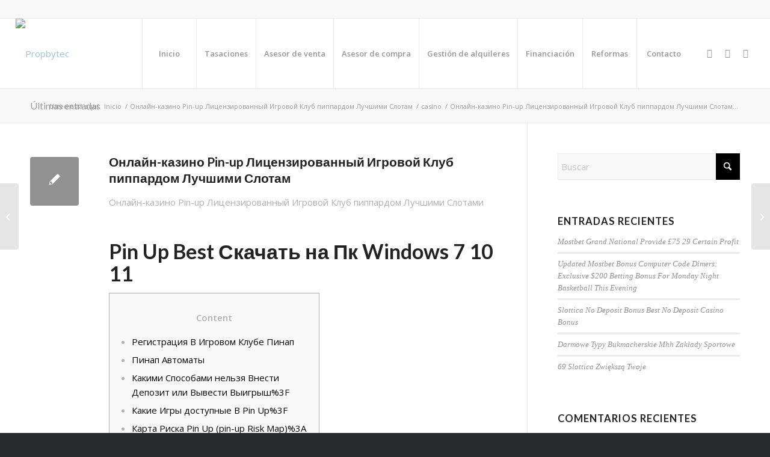

--- FILE ---
content_type: text/html; charset=UTF-8
request_url: https://propbytec.com/%D0%BE%D0%BD%D0%BB%D0%B0%D0%B9%D0%BD-%D0%BA%D0%B0%D0%B7%D0%B8%D0%BD%D0%BE-pin-up-%D0%BB%D0%B8%D1%86%D0%B5%D0%BD%D0%B7%D0%B8%D1%80%D0%BE%D0%B2%D0%B0%D0%BD%D0%BD%D1%8B%D0%B9-%D0%B8%D0%B3%D1%80%D0%BE/
body_size: 56868
content:
<!DOCTYPE html>
<html lang="es" class="html_stretched responsive av-preloader-disabled  html_header_top html_logo_left html_main_nav_header html_menu_right html_large html_header_sticky html_header_shrinking html_header_topbar_active html_mobile_menu_tablet html_header_searchicon_disabled html_content_align_center html_header_unstick_top_disabled html_header_stretch html_av-submenu-hidden html_av-submenu-display-click html_av-overlay-side html_av-overlay-side-classic html_av-submenu-noclone html_entry_id_5466 av-cookies-no-cookie-consent av-no-preview av-default-lightbox html_text_menu_active av-mobile-menu-switch-default">
<head>
<meta charset="UTF-8" />
<meta name="robots" content="index, follow" />


<!-- mobile setting -->
<meta name="viewport" content="width=device-width, initial-scale=1">

<!-- Scripts/CSS and wp_head hook -->
<title>Онлайн-казино Pin-up Лицензированный Игровой Клуб пиппардом Лучшими Слотам &#8211; Propbytec</title>
<meta name='robots' content='max-image-preview:large' />
	<style>img:is([sizes="auto" i], [sizes^="auto," i]) { contain-intrinsic-size: 3000px 1500px }</style>
	<link rel='dns-prefetch' href='//js.stripe.com' />
<link rel='dns-prefetch' href='//www.googletagmanager.com' />
<link rel='dns-prefetch' href='//checkout.stripe.com' />
<link rel="alternate" type="application/rss+xml" title="Propbytec &raquo; Feed" href="https://propbytec.com/feed/" />
<link rel="alternate" type="application/rss+xml" title="Propbytec &raquo; Feed de los comentarios" href="https://propbytec.com/comments/feed/" />
<link rel="alternate" type="application/rss+xml" title="Propbytec &raquo; Comentario Онлайн-казино Pin-up Лицензированный Игровой Клуб пиппардом Лучшими Слотам del feed" href="https://propbytec.com/%d0%be%d0%bd%d0%bb%d0%b0%d0%b9%d0%bd-%d0%ba%d0%b0%d0%b7%d0%b8%d0%bd%d0%be-pin-up-%d0%bb%d0%b8%d1%86%d0%b5%d0%bd%d0%b7%d0%b8%d1%80%d0%be%d0%b2%d0%b0%d0%bd%d0%bd%d1%8b%d0%b9-%d0%b8%d0%b3%d1%80%d0%be/feed/" />

<!-- google webfont font replacement -->

			<script type='text/javascript'>

				(function() {

					/*	check if webfonts are disabled by user setting via cookie - or user must opt in.	*/
					var html = document.getElementsByTagName('html')[0];
					var cookie_check = html.className.indexOf('av-cookies-needs-opt-in') >= 0 || html.className.indexOf('av-cookies-can-opt-out') >= 0;
					var allow_continue = true;
					var silent_accept_cookie = html.className.indexOf('av-cookies-user-silent-accept') >= 0;

					if( cookie_check && ! silent_accept_cookie )
					{
						if( ! document.cookie.match(/aviaCookieConsent/) || html.className.indexOf('av-cookies-session-refused') >= 0 )
						{
							allow_continue = false;
						}
						else
						{
							if( ! document.cookie.match(/aviaPrivacyRefuseCookiesHideBar/) )
							{
								allow_continue = false;
							}
							else if( ! document.cookie.match(/aviaPrivacyEssentialCookiesEnabled/) )
							{
								allow_continue = false;
							}
							else if( document.cookie.match(/aviaPrivacyGoogleWebfontsDisabled/) )
							{
								allow_continue = false;
							}
						}
					}

					if( allow_continue )
					{
						var f = document.createElement('link');

						f.type 	= 'text/css';
						f.rel 	= 'stylesheet';
						f.href 	= 'https://fonts.googleapis.com/css?family=Lato:300,400,700%7COpen+Sans:400,600&display=auto';
						f.id 	= 'avia-google-webfont';

						document.getElementsByTagName('head')[0].appendChild(f);
					}
				})();

			</script>
			<script type="text/javascript">
/* <![CDATA[ */
window._wpemojiSettings = {"baseUrl":"https:\/\/s.w.org\/images\/core\/emoji\/16.0.1\/72x72\/","ext":".png","svgUrl":"https:\/\/s.w.org\/images\/core\/emoji\/16.0.1\/svg\/","svgExt":".svg","source":{"concatemoji":"https:\/\/propbytec.com\/wp-includes\/js\/wp-emoji-release.min.js?ver=6.8.3"}};
/*! This file is auto-generated */
!function(s,n){var o,i,e;function c(e){try{var t={supportTests:e,timestamp:(new Date).valueOf()};sessionStorage.setItem(o,JSON.stringify(t))}catch(e){}}function p(e,t,n){e.clearRect(0,0,e.canvas.width,e.canvas.height),e.fillText(t,0,0);var t=new Uint32Array(e.getImageData(0,0,e.canvas.width,e.canvas.height).data),a=(e.clearRect(0,0,e.canvas.width,e.canvas.height),e.fillText(n,0,0),new Uint32Array(e.getImageData(0,0,e.canvas.width,e.canvas.height).data));return t.every(function(e,t){return e===a[t]})}function u(e,t){e.clearRect(0,0,e.canvas.width,e.canvas.height),e.fillText(t,0,0);for(var n=e.getImageData(16,16,1,1),a=0;a<n.data.length;a++)if(0!==n.data[a])return!1;return!0}function f(e,t,n,a){switch(t){case"flag":return n(e,"\ud83c\udff3\ufe0f\u200d\u26a7\ufe0f","\ud83c\udff3\ufe0f\u200b\u26a7\ufe0f")?!1:!n(e,"\ud83c\udde8\ud83c\uddf6","\ud83c\udde8\u200b\ud83c\uddf6")&&!n(e,"\ud83c\udff4\udb40\udc67\udb40\udc62\udb40\udc65\udb40\udc6e\udb40\udc67\udb40\udc7f","\ud83c\udff4\u200b\udb40\udc67\u200b\udb40\udc62\u200b\udb40\udc65\u200b\udb40\udc6e\u200b\udb40\udc67\u200b\udb40\udc7f");case"emoji":return!a(e,"\ud83e\udedf")}return!1}function g(e,t,n,a){var r="undefined"!=typeof WorkerGlobalScope&&self instanceof WorkerGlobalScope?new OffscreenCanvas(300,150):s.createElement("canvas"),o=r.getContext("2d",{willReadFrequently:!0}),i=(o.textBaseline="top",o.font="600 32px Arial",{});return e.forEach(function(e){i[e]=t(o,e,n,a)}),i}function t(e){var t=s.createElement("script");t.src=e,t.defer=!0,s.head.appendChild(t)}"undefined"!=typeof Promise&&(o="wpEmojiSettingsSupports",i=["flag","emoji"],n.supports={everything:!0,everythingExceptFlag:!0},e=new Promise(function(e){s.addEventListener("DOMContentLoaded",e,{once:!0})}),new Promise(function(t){var n=function(){try{var e=JSON.parse(sessionStorage.getItem(o));if("object"==typeof e&&"number"==typeof e.timestamp&&(new Date).valueOf()<e.timestamp+604800&&"object"==typeof e.supportTests)return e.supportTests}catch(e){}return null}();if(!n){if("undefined"!=typeof Worker&&"undefined"!=typeof OffscreenCanvas&&"undefined"!=typeof URL&&URL.createObjectURL&&"undefined"!=typeof Blob)try{var e="postMessage("+g.toString()+"("+[JSON.stringify(i),f.toString(),p.toString(),u.toString()].join(",")+"));",a=new Blob([e],{type:"text/javascript"}),r=new Worker(URL.createObjectURL(a),{name:"wpTestEmojiSupports"});return void(r.onmessage=function(e){c(n=e.data),r.terminate(),t(n)})}catch(e){}c(n=g(i,f,p,u))}t(n)}).then(function(e){for(var t in e)n.supports[t]=e[t],n.supports.everything=n.supports.everything&&n.supports[t],"flag"!==t&&(n.supports.everythingExceptFlag=n.supports.everythingExceptFlag&&n.supports[t]);n.supports.everythingExceptFlag=n.supports.everythingExceptFlag&&!n.supports.flag,n.DOMReady=!1,n.readyCallback=function(){n.DOMReady=!0}}).then(function(){return e}).then(function(){var e;n.supports.everything||(n.readyCallback(),(e=n.source||{}).concatemoji?t(e.concatemoji):e.wpemoji&&e.twemoji&&(t(e.twemoji),t(e.wpemoji)))}))}((window,document),window._wpemojiSettings);
/* ]]> */
</script>

<link rel='stylesheet' id='avia-grid-css' href='https://propbytec.com/wp-content/themes/enfold/css/grid.css?ver=7.1' type='text/css' media='all' />
<link rel='stylesheet' id='avia-base-css' href='https://propbytec.com/wp-content/themes/enfold/css/base.css?ver=7.1' type='text/css' media='all' />
<link rel='stylesheet' id='avia-layout-css' href='https://propbytec.com/wp-content/themes/enfold/css/layout.css?ver=7.1' type='text/css' media='all' />
<link rel='stylesheet' id='avia-module-audioplayer-css' href='https://propbytec.com/wp-content/themes/enfold/config-templatebuilder/avia-shortcodes/audio-player/audio-player.css?ver=7.1' type='text/css' media='all' />
<link rel='stylesheet' id='avia-module-blog-css' href='https://propbytec.com/wp-content/themes/enfold/config-templatebuilder/avia-shortcodes/blog/blog.css?ver=7.1' type='text/css' media='all' />
<link rel='stylesheet' id='avia-module-postslider-css' href='https://propbytec.com/wp-content/themes/enfold/config-templatebuilder/avia-shortcodes/postslider/postslider.css?ver=7.1' type='text/css' media='all' />
<link rel='stylesheet' id='avia-module-button-css' href='https://propbytec.com/wp-content/themes/enfold/config-templatebuilder/avia-shortcodes/buttons/buttons.css?ver=7.1' type='text/css' media='all' />
<link rel='stylesheet' id='avia-module-buttonrow-css' href='https://propbytec.com/wp-content/themes/enfold/config-templatebuilder/avia-shortcodes/buttonrow/buttonrow.css?ver=7.1' type='text/css' media='all' />
<link rel='stylesheet' id='avia-module-button-fullwidth-css' href='https://propbytec.com/wp-content/themes/enfold/config-templatebuilder/avia-shortcodes/buttons_fullwidth/buttons_fullwidth.css?ver=7.1' type='text/css' media='all' />
<link rel='stylesheet' id='avia-module-catalogue-css' href='https://propbytec.com/wp-content/themes/enfold/config-templatebuilder/avia-shortcodes/catalogue/catalogue.css?ver=7.1' type='text/css' media='all' />
<link rel='stylesheet' id='avia-module-comments-css' href='https://propbytec.com/wp-content/themes/enfold/config-templatebuilder/avia-shortcodes/comments/comments.css?ver=7.1' type='text/css' media='all' />
<link rel='stylesheet' id='avia-module-contact-css' href='https://propbytec.com/wp-content/themes/enfold/config-templatebuilder/avia-shortcodes/contact/contact.css?ver=7.1' type='text/css' media='all' />
<link rel='stylesheet' id='avia-module-slideshow-css' href='https://propbytec.com/wp-content/themes/enfold/config-templatebuilder/avia-shortcodes/slideshow/slideshow.css?ver=7.1' type='text/css' media='all' />
<link rel='stylesheet' id='avia-module-slideshow-contentpartner-css' href='https://propbytec.com/wp-content/themes/enfold/config-templatebuilder/avia-shortcodes/contentslider/contentslider.css?ver=7.1' type='text/css' media='all' />
<link rel='stylesheet' id='avia-module-countdown-css' href='https://propbytec.com/wp-content/themes/enfold/config-templatebuilder/avia-shortcodes/countdown/countdown.css?ver=7.1' type='text/css' media='all' />
<link rel='stylesheet' id='avia-module-dynamic-field-css' href='https://propbytec.com/wp-content/themes/enfold/config-templatebuilder/avia-shortcodes/dynamic_field/dynamic_field.css?ver=7.1' type='text/css' media='all' />
<link rel='stylesheet' id='avia-module-gallery-css' href='https://propbytec.com/wp-content/themes/enfold/config-templatebuilder/avia-shortcodes/gallery/gallery.css?ver=7.1' type='text/css' media='all' />
<link rel='stylesheet' id='avia-module-gallery-hor-css' href='https://propbytec.com/wp-content/themes/enfold/config-templatebuilder/avia-shortcodes/gallery_horizontal/gallery_horizontal.css?ver=7.1' type='text/css' media='all' />
<link rel='stylesheet' id='avia-module-maps-css' href='https://propbytec.com/wp-content/themes/enfold/config-templatebuilder/avia-shortcodes/google_maps/google_maps.css?ver=7.1' type='text/css' media='all' />
<link rel='stylesheet' id='avia-module-gridrow-css' href='https://propbytec.com/wp-content/themes/enfold/config-templatebuilder/avia-shortcodes/grid_row/grid_row.css?ver=7.1' type='text/css' media='all' />
<link rel='stylesheet' id='avia-module-heading-css' href='https://propbytec.com/wp-content/themes/enfold/config-templatebuilder/avia-shortcodes/heading/heading.css?ver=7.1' type='text/css' media='all' />
<link rel='stylesheet' id='avia-module-rotator-css' href='https://propbytec.com/wp-content/themes/enfold/config-templatebuilder/avia-shortcodes/headline_rotator/headline_rotator.css?ver=7.1' type='text/css' media='all' />
<link rel='stylesheet' id='avia-module-hr-css' href='https://propbytec.com/wp-content/themes/enfold/config-templatebuilder/avia-shortcodes/hr/hr.css?ver=7.1' type='text/css' media='all' />
<link rel='stylesheet' id='avia-module-icon-css' href='https://propbytec.com/wp-content/themes/enfold/config-templatebuilder/avia-shortcodes/icon/icon.css?ver=7.1' type='text/css' media='all' />
<link rel='stylesheet' id='avia-module-icon-circles-css' href='https://propbytec.com/wp-content/themes/enfold/config-templatebuilder/avia-shortcodes/icon_circles/icon_circles.css?ver=7.1' type='text/css' media='all' />
<link rel='stylesheet' id='avia-module-iconbox-css' href='https://propbytec.com/wp-content/themes/enfold/config-templatebuilder/avia-shortcodes/iconbox/iconbox.css?ver=7.1' type='text/css' media='all' />
<link rel='stylesheet' id='avia-module-icongrid-css' href='https://propbytec.com/wp-content/themes/enfold/config-templatebuilder/avia-shortcodes/icongrid/icongrid.css?ver=7.1' type='text/css' media='all' />
<link rel='stylesheet' id='avia-module-iconlist-css' href='https://propbytec.com/wp-content/themes/enfold/config-templatebuilder/avia-shortcodes/iconlist/iconlist.css?ver=7.1' type='text/css' media='all' />
<link rel='stylesheet' id='avia-module-image-css' href='https://propbytec.com/wp-content/themes/enfold/config-templatebuilder/avia-shortcodes/image/image.css?ver=7.1' type='text/css' media='all' />
<link rel='stylesheet' id='avia-module-image-diff-css' href='https://propbytec.com/wp-content/themes/enfold/config-templatebuilder/avia-shortcodes/image_diff/image_diff.css?ver=7.1' type='text/css' media='all' />
<link rel='stylesheet' id='avia-module-hotspot-css' href='https://propbytec.com/wp-content/themes/enfold/config-templatebuilder/avia-shortcodes/image_hotspots/image_hotspots.css?ver=7.1' type='text/css' media='all' />
<link rel='stylesheet' id='avia-module-sc-lottie-animation-css' href='https://propbytec.com/wp-content/themes/enfold/config-templatebuilder/avia-shortcodes/lottie_animation/lottie_animation.css?ver=7.1' type='text/css' media='all' />
<link rel='stylesheet' id='avia-module-magazine-css' href='https://propbytec.com/wp-content/themes/enfold/config-templatebuilder/avia-shortcodes/magazine/magazine.css?ver=7.1' type='text/css' media='all' />
<link rel='stylesheet' id='avia-module-masonry-css' href='https://propbytec.com/wp-content/themes/enfold/config-templatebuilder/avia-shortcodes/masonry_entries/masonry_entries.css?ver=7.1' type='text/css' media='all' />
<link rel='stylesheet' id='avia-siteloader-css' href='https://propbytec.com/wp-content/themes/enfold/css/avia-snippet-site-preloader.css?ver=7.1' type='text/css' media='all' />
<link rel='stylesheet' id='avia-module-menu-css' href='https://propbytec.com/wp-content/themes/enfold/config-templatebuilder/avia-shortcodes/menu/menu.css?ver=7.1' type='text/css' media='all' />
<link rel='stylesheet' id='avia-module-notification-css' href='https://propbytec.com/wp-content/themes/enfold/config-templatebuilder/avia-shortcodes/notification/notification.css?ver=7.1' type='text/css' media='all' />
<link rel='stylesheet' id='avia-module-numbers-css' href='https://propbytec.com/wp-content/themes/enfold/config-templatebuilder/avia-shortcodes/numbers/numbers.css?ver=7.1' type='text/css' media='all' />
<link rel='stylesheet' id='avia-module-portfolio-css' href='https://propbytec.com/wp-content/themes/enfold/config-templatebuilder/avia-shortcodes/portfolio/portfolio.css?ver=7.1' type='text/css' media='all' />
<link rel='stylesheet' id='avia-module-post-metadata-css' href='https://propbytec.com/wp-content/themes/enfold/config-templatebuilder/avia-shortcodes/post_metadata/post_metadata.css?ver=7.1' type='text/css' media='all' />
<link rel='stylesheet' id='avia-module-progress-bar-css' href='https://propbytec.com/wp-content/themes/enfold/config-templatebuilder/avia-shortcodes/progressbar/progressbar.css?ver=7.1' type='text/css' media='all' />
<link rel='stylesheet' id='avia-module-promobox-css' href='https://propbytec.com/wp-content/themes/enfold/config-templatebuilder/avia-shortcodes/promobox/promobox.css?ver=7.1' type='text/css' media='all' />
<link rel='stylesheet' id='avia-sc-search-css' href='https://propbytec.com/wp-content/themes/enfold/config-templatebuilder/avia-shortcodes/search/search.css?ver=7.1' type='text/css' media='all' />
<link rel='stylesheet' id='avia-module-slideshow-accordion-css' href='https://propbytec.com/wp-content/themes/enfold/config-templatebuilder/avia-shortcodes/slideshow_accordion/slideshow_accordion.css?ver=7.1' type='text/css' media='all' />
<link rel='stylesheet' id='avia-module-slideshow-feature-image-css' href='https://propbytec.com/wp-content/themes/enfold/config-templatebuilder/avia-shortcodes/slideshow_feature_image/slideshow_feature_image.css?ver=7.1' type='text/css' media='all' />
<link rel='stylesheet' id='avia-module-slideshow-fullsize-css' href='https://propbytec.com/wp-content/themes/enfold/config-templatebuilder/avia-shortcodes/slideshow_fullsize/slideshow_fullsize.css?ver=7.1' type='text/css' media='all' />
<link rel='stylesheet' id='avia-module-slideshow-fullscreen-css' href='https://propbytec.com/wp-content/themes/enfold/config-templatebuilder/avia-shortcodes/slideshow_fullscreen/slideshow_fullscreen.css?ver=7.1' type='text/css' media='all' />
<link rel='stylesheet' id='avia-module-slideshow-ls-css' href='https://propbytec.com/wp-content/themes/enfold/config-templatebuilder/avia-shortcodes/slideshow_layerslider/slideshow_layerslider.css?ver=7.1' type='text/css' media='all' />
<link rel='stylesheet' id='avia-module-social-css' href='https://propbytec.com/wp-content/themes/enfold/config-templatebuilder/avia-shortcodes/social_share/social_share.css?ver=7.1' type='text/css' media='all' />
<link rel='stylesheet' id='avia-module-tabsection-css' href='https://propbytec.com/wp-content/themes/enfold/config-templatebuilder/avia-shortcodes/tab_section/tab_section.css?ver=7.1' type='text/css' media='all' />
<link rel='stylesheet' id='avia-module-table-css' href='https://propbytec.com/wp-content/themes/enfold/config-templatebuilder/avia-shortcodes/table/table.css?ver=7.1' type='text/css' media='all' />
<link rel='stylesheet' id='avia-module-tabs-css' href='https://propbytec.com/wp-content/themes/enfold/config-templatebuilder/avia-shortcodes/tabs/tabs.css?ver=7.1' type='text/css' media='all' />
<link rel='stylesheet' id='avia-module-team-css' href='https://propbytec.com/wp-content/themes/enfold/config-templatebuilder/avia-shortcodes/team/team.css?ver=7.1' type='text/css' media='all' />
<link rel='stylesheet' id='avia-module-testimonials-css' href='https://propbytec.com/wp-content/themes/enfold/config-templatebuilder/avia-shortcodes/testimonials/testimonials.css?ver=7.1' type='text/css' media='all' />
<link rel='stylesheet' id='avia-module-timeline-css' href='https://propbytec.com/wp-content/themes/enfold/config-templatebuilder/avia-shortcodes/timeline/timeline.css?ver=7.1' type='text/css' media='all' />
<link rel='stylesheet' id='avia-module-toggles-css' href='https://propbytec.com/wp-content/themes/enfold/config-templatebuilder/avia-shortcodes/toggles/toggles.css?ver=7.1' type='text/css' media='all' />
<link rel='stylesheet' id='avia-module-video-css' href='https://propbytec.com/wp-content/themes/enfold/config-templatebuilder/avia-shortcodes/video/video.css?ver=7.1' type='text/css' media='all' />
<style id='wp-emoji-styles-inline-css' type='text/css'>

	img.wp-smiley, img.emoji {
		display: inline !important;
		border: none !important;
		box-shadow: none !important;
		height: 1em !important;
		width: 1em !important;
		margin: 0 0.07em !important;
		vertical-align: -0.1em !important;
		background: none !important;
		padding: 0 !important;
	}
</style>
<link rel='stylesheet' id='wp-block-library-css' href='https://propbytec.com/wp-includes/css/dist/block-library/style.min.css?ver=6.8.3' type='text/css' media='all' />
<style id='joinchat-button-style-inline-css' type='text/css'>
.wp-block-joinchat-button{border:none!important;text-align:center}.wp-block-joinchat-button figure{display:table;margin:0 auto;padding:0}.wp-block-joinchat-button figcaption{font:normal normal 400 .6em/2em var(--wp--preset--font-family--system-font,sans-serif);margin:0;padding:0}.wp-block-joinchat-button .joinchat-button__qr{background-color:#fff;border:6px solid #25d366;border-radius:30px;box-sizing:content-box;display:block;height:200px;margin:auto;overflow:hidden;padding:10px;width:200px}.wp-block-joinchat-button .joinchat-button__qr canvas,.wp-block-joinchat-button .joinchat-button__qr img{display:block;margin:auto}.wp-block-joinchat-button .joinchat-button__link{align-items:center;background-color:#25d366;border:6px solid #25d366;border-radius:30px;display:inline-flex;flex-flow:row nowrap;justify-content:center;line-height:1.25em;margin:0 auto;text-decoration:none}.wp-block-joinchat-button .joinchat-button__link:before{background:transparent var(--joinchat-ico) no-repeat center;background-size:100%;content:"";display:block;height:1.5em;margin:-.75em .75em -.75em 0;width:1.5em}.wp-block-joinchat-button figure+.joinchat-button__link{margin-top:10px}@media (orientation:landscape)and (min-height:481px),(orientation:portrait)and (min-width:481px){.wp-block-joinchat-button.joinchat-button--qr-only figure+.joinchat-button__link{display:none}}@media (max-width:480px),(orientation:landscape)and (max-height:480px){.wp-block-joinchat-button figure{display:none}}

</style>
<style id='global-styles-inline-css' type='text/css'>
:root{--wp--preset--aspect-ratio--square: 1;--wp--preset--aspect-ratio--4-3: 4/3;--wp--preset--aspect-ratio--3-4: 3/4;--wp--preset--aspect-ratio--3-2: 3/2;--wp--preset--aspect-ratio--2-3: 2/3;--wp--preset--aspect-ratio--16-9: 16/9;--wp--preset--aspect-ratio--9-16: 9/16;--wp--preset--color--black: #000000;--wp--preset--color--cyan-bluish-gray: #abb8c3;--wp--preset--color--white: #ffffff;--wp--preset--color--pale-pink: #f78da7;--wp--preset--color--vivid-red: #cf2e2e;--wp--preset--color--luminous-vivid-orange: #ff6900;--wp--preset--color--luminous-vivid-amber: #fcb900;--wp--preset--color--light-green-cyan: #7bdcb5;--wp--preset--color--vivid-green-cyan: #00d084;--wp--preset--color--pale-cyan-blue: #8ed1fc;--wp--preset--color--vivid-cyan-blue: #0693e3;--wp--preset--color--vivid-purple: #9b51e0;--wp--preset--color--metallic-red: #b02b2c;--wp--preset--color--maximum-yellow-red: #edae44;--wp--preset--color--yellow-sun: #eeee22;--wp--preset--color--palm-leaf: #83a846;--wp--preset--color--aero: #7bb0e7;--wp--preset--color--old-lavender: #745f7e;--wp--preset--color--steel-teal: #5f8789;--wp--preset--color--raspberry-pink: #d65799;--wp--preset--color--medium-turquoise: #4ecac2;--wp--preset--gradient--vivid-cyan-blue-to-vivid-purple: linear-gradient(135deg,rgba(6,147,227,1) 0%,rgb(155,81,224) 100%);--wp--preset--gradient--light-green-cyan-to-vivid-green-cyan: linear-gradient(135deg,rgb(122,220,180) 0%,rgb(0,208,130) 100%);--wp--preset--gradient--luminous-vivid-amber-to-luminous-vivid-orange: linear-gradient(135deg,rgba(252,185,0,1) 0%,rgba(255,105,0,1) 100%);--wp--preset--gradient--luminous-vivid-orange-to-vivid-red: linear-gradient(135deg,rgba(255,105,0,1) 0%,rgb(207,46,46) 100%);--wp--preset--gradient--very-light-gray-to-cyan-bluish-gray: linear-gradient(135deg,rgb(238,238,238) 0%,rgb(169,184,195) 100%);--wp--preset--gradient--cool-to-warm-spectrum: linear-gradient(135deg,rgb(74,234,220) 0%,rgb(151,120,209) 20%,rgb(207,42,186) 40%,rgb(238,44,130) 60%,rgb(251,105,98) 80%,rgb(254,248,76) 100%);--wp--preset--gradient--blush-light-purple: linear-gradient(135deg,rgb(255,206,236) 0%,rgb(152,150,240) 100%);--wp--preset--gradient--blush-bordeaux: linear-gradient(135deg,rgb(254,205,165) 0%,rgb(254,45,45) 50%,rgb(107,0,62) 100%);--wp--preset--gradient--luminous-dusk: linear-gradient(135deg,rgb(255,203,112) 0%,rgb(199,81,192) 50%,rgb(65,88,208) 100%);--wp--preset--gradient--pale-ocean: linear-gradient(135deg,rgb(255,245,203) 0%,rgb(182,227,212) 50%,rgb(51,167,181) 100%);--wp--preset--gradient--electric-grass: linear-gradient(135deg,rgb(202,248,128) 0%,rgb(113,206,126) 100%);--wp--preset--gradient--midnight: linear-gradient(135deg,rgb(2,3,129) 0%,rgb(40,116,252) 100%);--wp--preset--font-size--small: 1rem;--wp--preset--font-size--medium: 1.125rem;--wp--preset--font-size--large: 1.75rem;--wp--preset--font-size--x-large: clamp(1.75rem, 3vw, 2.25rem);--wp--preset--spacing--20: 0.44rem;--wp--preset--spacing--30: 0.67rem;--wp--preset--spacing--40: 1rem;--wp--preset--spacing--50: 1.5rem;--wp--preset--spacing--60: 2.25rem;--wp--preset--spacing--70: 3.38rem;--wp--preset--spacing--80: 5.06rem;--wp--preset--shadow--natural: 6px 6px 9px rgba(0, 0, 0, 0.2);--wp--preset--shadow--deep: 12px 12px 50px rgba(0, 0, 0, 0.4);--wp--preset--shadow--sharp: 6px 6px 0px rgba(0, 0, 0, 0.2);--wp--preset--shadow--outlined: 6px 6px 0px -3px rgba(255, 255, 255, 1), 6px 6px rgba(0, 0, 0, 1);--wp--preset--shadow--crisp: 6px 6px 0px rgba(0, 0, 0, 1);}:root { --wp--style--global--content-size: 800px;--wp--style--global--wide-size: 1130px; }:where(body) { margin: 0; }.wp-site-blocks > .alignleft { float: left; margin-right: 2em; }.wp-site-blocks > .alignright { float: right; margin-left: 2em; }.wp-site-blocks > .aligncenter { justify-content: center; margin-left: auto; margin-right: auto; }:where(.is-layout-flex){gap: 0.5em;}:where(.is-layout-grid){gap: 0.5em;}.is-layout-flow > .alignleft{float: left;margin-inline-start: 0;margin-inline-end: 2em;}.is-layout-flow > .alignright{float: right;margin-inline-start: 2em;margin-inline-end: 0;}.is-layout-flow > .aligncenter{margin-left: auto !important;margin-right: auto !important;}.is-layout-constrained > .alignleft{float: left;margin-inline-start: 0;margin-inline-end: 2em;}.is-layout-constrained > .alignright{float: right;margin-inline-start: 2em;margin-inline-end: 0;}.is-layout-constrained > .aligncenter{margin-left: auto !important;margin-right: auto !important;}.is-layout-constrained > :where(:not(.alignleft):not(.alignright):not(.alignfull)){max-width: var(--wp--style--global--content-size);margin-left: auto !important;margin-right: auto !important;}.is-layout-constrained > .alignwide{max-width: var(--wp--style--global--wide-size);}body .is-layout-flex{display: flex;}.is-layout-flex{flex-wrap: wrap;align-items: center;}.is-layout-flex > :is(*, div){margin: 0;}body .is-layout-grid{display: grid;}.is-layout-grid > :is(*, div){margin: 0;}body{padding-top: 0px;padding-right: 0px;padding-bottom: 0px;padding-left: 0px;}a:where(:not(.wp-element-button)){text-decoration: underline;}:root :where(.wp-element-button, .wp-block-button__link){background-color: #32373c;border-width: 0;color: #fff;font-family: inherit;font-size: inherit;line-height: inherit;padding: calc(0.667em + 2px) calc(1.333em + 2px);text-decoration: none;}.has-black-color{color: var(--wp--preset--color--black) !important;}.has-cyan-bluish-gray-color{color: var(--wp--preset--color--cyan-bluish-gray) !important;}.has-white-color{color: var(--wp--preset--color--white) !important;}.has-pale-pink-color{color: var(--wp--preset--color--pale-pink) !important;}.has-vivid-red-color{color: var(--wp--preset--color--vivid-red) !important;}.has-luminous-vivid-orange-color{color: var(--wp--preset--color--luminous-vivid-orange) !important;}.has-luminous-vivid-amber-color{color: var(--wp--preset--color--luminous-vivid-amber) !important;}.has-light-green-cyan-color{color: var(--wp--preset--color--light-green-cyan) !important;}.has-vivid-green-cyan-color{color: var(--wp--preset--color--vivid-green-cyan) !important;}.has-pale-cyan-blue-color{color: var(--wp--preset--color--pale-cyan-blue) !important;}.has-vivid-cyan-blue-color{color: var(--wp--preset--color--vivid-cyan-blue) !important;}.has-vivid-purple-color{color: var(--wp--preset--color--vivid-purple) !important;}.has-metallic-red-color{color: var(--wp--preset--color--metallic-red) !important;}.has-maximum-yellow-red-color{color: var(--wp--preset--color--maximum-yellow-red) !important;}.has-yellow-sun-color{color: var(--wp--preset--color--yellow-sun) !important;}.has-palm-leaf-color{color: var(--wp--preset--color--palm-leaf) !important;}.has-aero-color{color: var(--wp--preset--color--aero) !important;}.has-old-lavender-color{color: var(--wp--preset--color--old-lavender) !important;}.has-steel-teal-color{color: var(--wp--preset--color--steel-teal) !important;}.has-raspberry-pink-color{color: var(--wp--preset--color--raspberry-pink) !important;}.has-medium-turquoise-color{color: var(--wp--preset--color--medium-turquoise) !important;}.has-black-background-color{background-color: var(--wp--preset--color--black) !important;}.has-cyan-bluish-gray-background-color{background-color: var(--wp--preset--color--cyan-bluish-gray) !important;}.has-white-background-color{background-color: var(--wp--preset--color--white) !important;}.has-pale-pink-background-color{background-color: var(--wp--preset--color--pale-pink) !important;}.has-vivid-red-background-color{background-color: var(--wp--preset--color--vivid-red) !important;}.has-luminous-vivid-orange-background-color{background-color: var(--wp--preset--color--luminous-vivid-orange) !important;}.has-luminous-vivid-amber-background-color{background-color: var(--wp--preset--color--luminous-vivid-amber) !important;}.has-light-green-cyan-background-color{background-color: var(--wp--preset--color--light-green-cyan) !important;}.has-vivid-green-cyan-background-color{background-color: var(--wp--preset--color--vivid-green-cyan) !important;}.has-pale-cyan-blue-background-color{background-color: var(--wp--preset--color--pale-cyan-blue) !important;}.has-vivid-cyan-blue-background-color{background-color: var(--wp--preset--color--vivid-cyan-blue) !important;}.has-vivid-purple-background-color{background-color: var(--wp--preset--color--vivid-purple) !important;}.has-metallic-red-background-color{background-color: var(--wp--preset--color--metallic-red) !important;}.has-maximum-yellow-red-background-color{background-color: var(--wp--preset--color--maximum-yellow-red) !important;}.has-yellow-sun-background-color{background-color: var(--wp--preset--color--yellow-sun) !important;}.has-palm-leaf-background-color{background-color: var(--wp--preset--color--palm-leaf) !important;}.has-aero-background-color{background-color: var(--wp--preset--color--aero) !important;}.has-old-lavender-background-color{background-color: var(--wp--preset--color--old-lavender) !important;}.has-steel-teal-background-color{background-color: var(--wp--preset--color--steel-teal) !important;}.has-raspberry-pink-background-color{background-color: var(--wp--preset--color--raspberry-pink) !important;}.has-medium-turquoise-background-color{background-color: var(--wp--preset--color--medium-turquoise) !important;}.has-black-border-color{border-color: var(--wp--preset--color--black) !important;}.has-cyan-bluish-gray-border-color{border-color: var(--wp--preset--color--cyan-bluish-gray) !important;}.has-white-border-color{border-color: var(--wp--preset--color--white) !important;}.has-pale-pink-border-color{border-color: var(--wp--preset--color--pale-pink) !important;}.has-vivid-red-border-color{border-color: var(--wp--preset--color--vivid-red) !important;}.has-luminous-vivid-orange-border-color{border-color: var(--wp--preset--color--luminous-vivid-orange) !important;}.has-luminous-vivid-amber-border-color{border-color: var(--wp--preset--color--luminous-vivid-amber) !important;}.has-light-green-cyan-border-color{border-color: var(--wp--preset--color--light-green-cyan) !important;}.has-vivid-green-cyan-border-color{border-color: var(--wp--preset--color--vivid-green-cyan) !important;}.has-pale-cyan-blue-border-color{border-color: var(--wp--preset--color--pale-cyan-blue) !important;}.has-vivid-cyan-blue-border-color{border-color: var(--wp--preset--color--vivid-cyan-blue) !important;}.has-vivid-purple-border-color{border-color: var(--wp--preset--color--vivid-purple) !important;}.has-metallic-red-border-color{border-color: var(--wp--preset--color--metallic-red) !important;}.has-maximum-yellow-red-border-color{border-color: var(--wp--preset--color--maximum-yellow-red) !important;}.has-yellow-sun-border-color{border-color: var(--wp--preset--color--yellow-sun) !important;}.has-palm-leaf-border-color{border-color: var(--wp--preset--color--palm-leaf) !important;}.has-aero-border-color{border-color: var(--wp--preset--color--aero) !important;}.has-old-lavender-border-color{border-color: var(--wp--preset--color--old-lavender) !important;}.has-steel-teal-border-color{border-color: var(--wp--preset--color--steel-teal) !important;}.has-raspberry-pink-border-color{border-color: var(--wp--preset--color--raspberry-pink) !important;}.has-medium-turquoise-border-color{border-color: var(--wp--preset--color--medium-turquoise) !important;}.has-vivid-cyan-blue-to-vivid-purple-gradient-background{background: var(--wp--preset--gradient--vivid-cyan-blue-to-vivid-purple) !important;}.has-light-green-cyan-to-vivid-green-cyan-gradient-background{background: var(--wp--preset--gradient--light-green-cyan-to-vivid-green-cyan) !important;}.has-luminous-vivid-amber-to-luminous-vivid-orange-gradient-background{background: var(--wp--preset--gradient--luminous-vivid-amber-to-luminous-vivid-orange) !important;}.has-luminous-vivid-orange-to-vivid-red-gradient-background{background: var(--wp--preset--gradient--luminous-vivid-orange-to-vivid-red) !important;}.has-very-light-gray-to-cyan-bluish-gray-gradient-background{background: var(--wp--preset--gradient--very-light-gray-to-cyan-bluish-gray) !important;}.has-cool-to-warm-spectrum-gradient-background{background: var(--wp--preset--gradient--cool-to-warm-spectrum) !important;}.has-blush-light-purple-gradient-background{background: var(--wp--preset--gradient--blush-light-purple) !important;}.has-blush-bordeaux-gradient-background{background: var(--wp--preset--gradient--blush-bordeaux) !important;}.has-luminous-dusk-gradient-background{background: var(--wp--preset--gradient--luminous-dusk) !important;}.has-pale-ocean-gradient-background{background: var(--wp--preset--gradient--pale-ocean) !important;}.has-electric-grass-gradient-background{background: var(--wp--preset--gradient--electric-grass) !important;}.has-midnight-gradient-background{background: var(--wp--preset--gradient--midnight) !important;}.has-small-font-size{font-size: var(--wp--preset--font-size--small) !important;}.has-medium-font-size{font-size: var(--wp--preset--font-size--medium) !important;}.has-large-font-size{font-size: var(--wp--preset--font-size--large) !important;}.has-x-large-font-size{font-size: var(--wp--preset--font-size--x-large) !important;}
:where(.wp-block-post-template.is-layout-flex){gap: 1.25em;}:where(.wp-block-post-template.is-layout-grid){gap: 1.25em;}
:where(.wp-block-columns.is-layout-flex){gap: 2em;}:where(.wp-block-columns.is-layout-grid){gap: 2em;}
:root :where(.wp-block-pullquote){font-size: 1.5em;line-height: 1.6;}
</style>
<link rel='stylesheet' id='stripe-checkout-button-css' href='https://checkout.stripe.com/v3/checkout/button.css' type='text/css' media='all' />
<link rel='stylesheet' id='simpay-public-css' href='https://propbytec.com/wp-content/plugins/stripe/includes/core/assets/css/simpay-public.min.css?ver=4.15.0' type='text/css' media='all' />
<link rel='stylesheet' id='avia-scs-css' href='https://propbytec.com/wp-content/themes/enfold/css/shortcodes.css?ver=7.1' type='text/css' media='all' />
<link rel='stylesheet' id='avia-fold-unfold-css' href='https://propbytec.com/wp-content/themes/enfold/css/avia-snippet-fold-unfold.css?ver=7.1' type='text/css' media='all' />
<link rel='stylesheet' id='avia-popup-css-css' href='https://propbytec.com/wp-content/themes/enfold/js/aviapopup/magnific-popup.min.css?ver=7.1' type='text/css' media='screen' />
<link rel='stylesheet' id='avia-lightbox-css' href='https://propbytec.com/wp-content/themes/enfold/css/avia-snippet-lightbox.css?ver=7.1' type='text/css' media='screen' />
<link rel='stylesheet' id='avia-widget-css-css' href='https://propbytec.com/wp-content/themes/enfold/css/avia-snippet-widget.css?ver=7.1' type='text/css' media='screen' />
<link rel='stylesheet' id='avia-dynamic-css' href='https://propbytec.com/wp-content/uploads/dynamic_avia/enfold.css?ver=690e13d3cf0e2' type='text/css' media='all' />
<link rel='stylesheet' id='avia-custom-css' href='https://propbytec.com/wp-content/themes/enfold/css/custom.css?ver=7.1' type='text/css' media='all' />
<script type="text/javascript" src="https://propbytec.com/wp-includes/js/jquery/jquery.min.js?ver=3.7.1" id="jquery-core-js"></script>
<script type="text/javascript" src="https://propbytec.com/wp-includes/js/jquery/jquery-migrate.min.js?ver=3.4.1" id="jquery-migrate-js"></script>
<script type="text/javascript" src="https://propbytec.com/wp-content/themes/enfold/js/avia-js.js?ver=7.1" id="avia-js-js"></script>
<script type="text/javascript" src="https://propbytec.com/wp-content/themes/enfold/js/avia-compat.js?ver=7.1" id="avia-compat-js"></script>

<!-- Fragmento de código de la etiqueta de Google (gtag.js) añadida por Site Kit -->
<!-- Fragmento de código de Google Analytics añadido por Site Kit -->
<script type="text/javascript" src="https://www.googletagmanager.com/gtag/js?id=GT-TXB4HQL" id="google_gtagjs-js" async></script>
<script type="text/javascript" id="google_gtagjs-js-after">
/* <![CDATA[ */
window.dataLayer = window.dataLayer || [];function gtag(){dataLayer.push(arguments);}
gtag("set","linker",{"domains":["propbytec.com"]});
gtag("js", new Date());
gtag("set", "developer_id.dZTNiMT", true);
gtag("config", "GT-TXB4HQL");
/* ]]> */
</script>
<link rel="https://api.w.org/" href="https://propbytec.com/wp-json/" /><link rel="alternate" title="JSON" type="application/json" href="https://propbytec.com/wp-json/wp/v2/posts/5466" /><link rel="EditURI" type="application/rsd+xml" title="RSD" href="https://propbytec.com/xmlrpc.php?rsd" />
<meta name="generator" content="WordPress 6.8.3" />
<link rel="canonical" href="https://propbytec.com/%d0%be%d0%bd%d0%bb%d0%b0%d0%b9%d0%bd-%d0%ba%d0%b0%d0%b7%d0%b8%d0%bd%d0%be-pin-up-%d0%bb%d0%b8%d1%86%d0%b5%d0%bd%d0%b7%d0%b8%d1%80%d0%be%d0%b2%d0%b0%d0%bd%d0%bd%d1%8b%d0%b9-%d0%b8%d0%b3%d1%80%d0%be/" />
<link rel='shortlink' href='https://propbytec.com/?p=5466' />
<link rel="alternate" title="oEmbed (JSON)" type="application/json+oembed" href="https://propbytec.com/wp-json/oembed/1.0/embed?url=https%3A%2F%2Fpropbytec.com%2F%25d0%25be%25d0%25bd%25d0%25bb%25d0%25b0%25d0%25b9%25d0%25bd-%25d0%25ba%25d0%25b0%25d0%25b7%25d0%25b8%25d0%25bd%25d0%25be-pin-up-%25d0%25bb%25d0%25b8%25d1%2586%25d0%25b5%25d0%25bd%25d0%25b7%25d0%25b8%25d1%2580%25d0%25be%25d0%25b2%25d0%25b0%25d0%25bd%25d0%25bd%25d1%258b%25d0%25b9-%25d0%25b8%25d0%25b3%25d1%2580%25d0%25be%2F" />
<link rel="alternate" title="oEmbed (XML)" type="text/xml+oembed" href="https://propbytec.com/wp-json/oembed/1.0/embed?url=https%3A%2F%2Fpropbytec.com%2F%25d0%25be%25d0%25bd%25d0%25bb%25d0%25b0%25d0%25b9%25d0%25bd-%25d0%25ba%25d0%25b0%25d0%25b7%25d0%25b8%25d0%25bd%25d0%25be-pin-up-%25d0%25bb%25d0%25b8%25d1%2586%25d0%25b5%25d0%25bd%25d0%25b7%25d0%25b8%25d1%2580%25d0%25be%25d0%25b2%25d0%25b0%25d0%25bd%25d0%25bd%25d1%258b%25d0%25b9-%25d0%25b8%25d0%25b3%25d1%2580%25d0%25be%2F&#038;format=xml" />
	<link rel="preconnect" href="https://fonts.googleapis.com">
	<link rel="preconnect" href="https://fonts.gstatic.com">
	<meta name="generator" content="Site Kit by Google 1.161.0" />
<!-- Goolytics - Simple Google Analytics Begin -->
<script async src="//www.googletagmanager.com/gtag/js?id=UA-113879311-6"></script>
<script>window.dataLayer = window.dataLayer || [];
function gtag(){dataLayer.push(arguments);}
gtag('js', new Date());

gtag('config', 'UA-113879311-6');
</script>
<!-- Goolytics - Simple Google Analytics End -->

<meta name="viewport" content="width=device-width, minimum-scale=1" /><script class="ti-site-data" type="application/ld+json">{"@context":"http://schema.org","data":{"r":"1:0!7:0!30:0"}}</script><link rel="apple-touch-icon" sizes="180x180" href="/wp-content/uploads/fbrfg/apple-touch-icon.png">
<link rel="icon" type="image/png" sizes="32x32" href="/wp-content/uploads/fbrfg/favicon-32x32.png">
<link rel="icon" type="image/png" sizes="16x16" href="/wp-content/uploads/fbrfg/favicon-16x16.png">
<link rel="manifest" href="/wp-content/uploads/fbrfg/site.webmanifest">
<link rel="mask-icon" href="/wp-content/uploads/fbrfg/safari-pinned-tab.svg" color="#5bbad5">
<link rel="shortcut icon" href="/wp-content/uploads/fbrfg/favicon.ico">
<meta name="msapplication-TileColor" content="#da532c">
<meta name="msapplication-config" content="/wp-content/uploads/fbrfg/browserconfig.xml">
<meta name="theme-color" content="#ffffff">
		<script>
		(function(h,o,t,j,a,r){
			h.hj=h.hj||function(){(h.hj.q=h.hj.q||[]).push(arguments)};
			h._hjSettings={hjid:3892673,hjsv:5};
			a=o.getElementsByTagName('head')[0];
			r=o.createElement('script');r.async=1;
			r.src=t+h._hjSettings.hjid+j+h._hjSettings.hjsv;
			a.appendChild(r);
		})(window,document,'//static.hotjar.com/c/hotjar-','.js?sv=');
		</script>
		
<link rel="icon" href="https://propbytec.com/wp-content/uploads/2018/01/building2.png" type="image/png">
<!--[if lt IE 9]><script src="https://propbytec.com/wp-content/themes/enfold/js/html5shiv.js"></script><![endif]--><link rel="profile" href="https://gmpg.org/xfn/11" />
<link rel="alternate" type="application/rss+xml" title="Propbytec RSS2 Feed" href="https://propbytec.com/feed/" />
<link rel="pingback" href="https://propbytec.com/xmlrpc.php" />
<style type="text/css">.recentcomments a{display:inline !important;padding:0 !important;margin:0 !important;}</style>
<!-- Fragmento de código de Google Tag Manager añadido por Site Kit -->
<script type="text/javascript">
/* <![CDATA[ */

			( function( w, d, s, l, i ) {
				w[l] = w[l] || [];
				w[l].push( {'gtm.start': new Date().getTime(), event: 'gtm.js'} );
				var f = d.getElementsByTagName( s )[0],
					j = d.createElement( s ), dl = l != 'dataLayer' ? '&l=' + l : '';
				j.async = true;
				j.src = 'https://www.googletagmanager.com/gtm.js?id=' + i + dl;
				f.parentNode.insertBefore( j, f );
			} )( window, document, 'script', 'dataLayer', 'GTM-5G6D6RGT' );
			
/* ]]> */
</script>

<!-- Final del fragmento de código de Google Tag Manager añadido por Site Kit -->
<link rel="icon" href="https://propbytec.com/wp-content/uploads/2018/01/cropped-building2-32x32.png" sizes="32x32" />
<link rel="icon" href="https://propbytec.com/wp-content/uploads/2018/01/cropped-building2-192x192.png" sizes="192x192" />
<link rel="apple-touch-icon" href="https://propbytec.com/wp-content/uploads/2018/01/cropped-building2-180x180.png" />
<meta name="msapplication-TileImage" content="https://propbytec.com/wp-content/uploads/2018/01/cropped-building2-270x270.png" />
	<style id="egf-frontend-styles" type="text/css">
		p {} h1 {} h2 {} h3 {} h4 {} h5 {} h6 {} 	</style>
	<style type="text/css">
		@font-face {font-family: 'entypo-fontello-enfold'; font-weight: normal; font-style: normal; font-display: auto;
		src: url('https://propbytec.com/wp-content/themes/enfold/config-templatebuilder/avia-template-builder/assets/fonts/entypo-fontello-enfold/entypo-fontello-enfold.woff2') format('woff2'),
		url('https://propbytec.com/wp-content/themes/enfold/config-templatebuilder/avia-template-builder/assets/fonts/entypo-fontello-enfold/entypo-fontello-enfold.woff') format('woff'),
		url('https://propbytec.com/wp-content/themes/enfold/config-templatebuilder/avia-template-builder/assets/fonts/entypo-fontello-enfold/entypo-fontello-enfold.ttf') format('truetype'),
		url('https://propbytec.com/wp-content/themes/enfold/config-templatebuilder/avia-template-builder/assets/fonts/entypo-fontello-enfold/entypo-fontello-enfold.svg#entypo-fontello-enfold') format('svg'),
		url('https://propbytec.com/wp-content/themes/enfold/config-templatebuilder/avia-template-builder/assets/fonts/entypo-fontello-enfold/entypo-fontello-enfold.eot'),
		url('https://propbytec.com/wp-content/themes/enfold/config-templatebuilder/avia-template-builder/assets/fonts/entypo-fontello-enfold/entypo-fontello-enfold.eot?#iefix') format('embedded-opentype');
		}

		#top .avia-font-entypo-fontello-enfold, body .avia-font-entypo-fontello-enfold, html body [data-av_iconfont='entypo-fontello-enfold']:before{ font-family: 'entypo-fontello-enfold'; }
		
		@font-face {font-family: 'entypo-fontello'; font-weight: normal; font-style: normal; font-display: auto;
		src: url('https://propbytec.com/wp-content/themes/enfold/config-templatebuilder/avia-template-builder/assets/fonts/entypo-fontello/entypo-fontello.woff2') format('woff2'),
		url('https://propbytec.com/wp-content/themes/enfold/config-templatebuilder/avia-template-builder/assets/fonts/entypo-fontello/entypo-fontello.woff') format('woff'),
		url('https://propbytec.com/wp-content/themes/enfold/config-templatebuilder/avia-template-builder/assets/fonts/entypo-fontello/entypo-fontello.ttf') format('truetype'),
		url('https://propbytec.com/wp-content/themes/enfold/config-templatebuilder/avia-template-builder/assets/fonts/entypo-fontello/entypo-fontello.svg#entypo-fontello') format('svg'),
		url('https://propbytec.com/wp-content/themes/enfold/config-templatebuilder/avia-template-builder/assets/fonts/entypo-fontello/entypo-fontello.eot'),
		url('https://propbytec.com/wp-content/themes/enfold/config-templatebuilder/avia-template-builder/assets/fonts/entypo-fontello/entypo-fontello.eot?#iefix') format('embedded-opentype');
		}

		#top .avia-font-entypo-fontello, body .avia-font-entypo-fontello, html body [data-av_iconfont='entypo-fontello']:before{ font-family: 'entypo-fontello'; }
		</style>

<!--
Debugging Info for Theme support: 

Theme: Enfold
Version: 7.1
Installed: enfold
AviaFramework Version: 5.6
AviaBuilder Version: 6.0
aviaElementManager Version: 1.0.1
ML:512-PU:59-PLA:18
WP:6.8.3
Compress: CSS:disabled - JS:disabled
Updates: disabled
PLAu:17
-->
</head>

<body id="top" class="wp-singular post-template-default single single-post postid-5466 single-format-standard wp-theme-enfold stretched rtl_columns av-curtain-numeric lato open_sans  post-type-post category-casino avia-responsive-images-support" itemscope="itemscope" itemtype="https://schema.org/WebPage" >

			<!-- Fragmento de código de Google Tag Manager (noscript) añadido por Site Kit -->
		<noscript>
			<iframe src="https://www.googletagmanager.com/ns.html?id=GTM-5G6D6RGT" height="0" width="0" style="display:none;visibility:hidden"></iframe>
		</noscript>
		<!-- Final del fragmento de código de Google Tag Manager (noscript) añadido por Site Kit -->
		
	<div id='wrap_all'>

	
<header id='header' class='all_colors header_color light_bg_color  av_header_top av_logo_left av_main_nav_header av_menu_right av_large av_header_sticky av_header_shrinking av_header_stretch av_mobile_menu_tablet av_header_searchicon_disabled av_header_unstick_top_disabled av_seperator_big_border av_bottom_nav_disabled  av_alternate_logo_active'  data-av_shrink_factor='1' role="banner" itemscope="itemscope" itemtype="https://schema.org/WPHeader" >

		<div id='header_meta' class='container_wrap container_wrap_meta  av_icon_active_main av_secondary_right av_extra_header_active av_phone_active_right av_entry_id_5466'>

			      <div class='container'>
			      			      </div>
		</div>

		<div  id='header_main' class='container_wrap container_wrap_logo'>

        <div class='container av-logo-container'><div class='inner-container'><span class='logo avia-standard-logo'><a href='https://propbytec.com/' class='' aria-label='Propbytec' ><img src="https://propbytec.com/wp-content/uploads/2017/12/Logo-1-1-300x300.png" height="100" width="300" alt='Propbytec' title='' /></a></span><nav class='main_menu' data-selectname='Selecciona una página'  role="navigation" itemscope="itemscope" itemtype="https://schema.org/SiteNavigationElement" ><div class="avia-menu av-main-nav-wrap av_menu_icon_beside"><ul role="menu" class="menu av-main-nav" id="avia-menu"><li role="menuitem" id="menu-item-4029" class="menu-item menu-item-type-post_type menu-item-object-page menu-item-home menu-item-top-level menu-item-top-level-1"><a href="https://propbytec.com/" itemprop="url" tabindex="0"><span class="avia-bullet"></span><span class="avia-menu-text">Inicio</span><span class="avia-menu-fx"><span class="avia-arrow-wrap"><span class="avia-arrow"></span></span></span></a></li>
<li role="menuitem" id="menu-item-5193" class="menu-item menu-item-type-post_type menu-item-object-page menu-item-top-level menu-item-top-level-2"><a href="https://propbytec.com/tasaciones/" itemprop="url" tabindex="0"><span class="avia-bullet"></span><span class="avia-menu-text">Tasaciones</span><span class="avia-menu-fx"><span class="avia-arrow-wrap"><span class="avia-arrow"></span></span></span></a></li>
<li role="menuitem" id="menu-item-5089" class="menu-item menu-item-type-post_type menu-item-object-page menu-item-top-level menu-item-top-level-3"><a href="https://propbytec.com/servicios-2/" itemprop="url" tabindex="0"><span class="avia-bullet"></span><span class="avia-menu-text">Asesor de venta</span><span class="avia-menu-fx"><span class="avia-arrow-wrap"><span class="avia-arrow"></span></span></span></a></li>
<li role="menuitem" id="menu-item-4005" class="menu-item menu-item-type-post_type menu-item-object-page menu-item-top-level menu-item-top-level-4"><a href="https://propbytec.com/servicios/" itemprop="url" tabindex="0"><span class="avia-bullet"></span><span class="avia-menu-text">Asesor de compra</span><span class="avia-menu-fx"><span class="avia-arrow-wrap"><span class="avia-arrow"></span></span></span></a></li>
<li role="menuitem" id="menu-item-5093" class="menu-item menu-item-type-post_type menu-item-object-page menu-item-top-level menu-item-top-level-5"><a href="https://propbytec.com/servicios-2-2/" itemprop="url" tabindex="0"><span class="avia-bullet"></span><span class="avia-menu-text">Gestión de alquileres</span><span class="avia-menu-fx"><span class="avia-arrow-wrap"><span class="avia-arrow"></span></span></span></a></li>
<li role="menuitem" id="menu-item-4205" class="menu-item menu-item-type-post_type menu-item-object-page menu-item-top-level menu-item-top-level-6"><a href="https://propbytec.com/financiacion/" itemprop="url" tabindex="0"><span class="avia-bullet"></span><span class="avia-menu-text">Financiación</span><span class="avia-menu-fx"><span class="avia-arrow-wrap"><span class="avia-arrow"></span></span></span></a></li>
<li role="menuitem" id="menu-item-4388" class="menu-item menu-item-type-post_type menu-item-object-page menu-item-top-level menu-item-top-level-7"><a href="https://propbytec.com/reformas/" itemprop="url" tabindex="0"><span class="avia-bullet"></span><span class="avia-menu-text">Reformas</span><span class="avia-menu-fx"><span class="avia-arrow-wrap"><span class="avia-arrow"></span></span></span></a></li>
<li role="menuitem" id="menu-item-4022" class="menu-item menu-item-type-custom menu-item-object-custom menu-item-top-level menu-item-top-level-8"><a href="https://propbytec.com/contacto/" itemprop="url" tabindex="0"><span class="avia-bullet"></span><span class="avia-menu-text">Contacto</span><span class="avia-menu-fx"><span class="avia-arrow-wrap"><span class="avia-arrow"></span></span></span></a></li>
<li class="av-burger-menu-main menu-item-avia-special " role="menuitem">
	        			<a href="#" aria-label="Menú" aria-hidden="false">
							<span class="av-hamburger av-hamburger--spin av-js-hamburger">
								<span class="av-hamburger-box">
						          <span class="av-hamburger-inner"></span>
						          <strong>Menú</strong>
								</span>
							</span>
							<span class="avia_hidden_link_text">Menú</span>
						</a>
	        		   </li></ul></div><ul class='noLightbox social_bookmarks icon_count_3'><li class='social_bookmarks_linkedin av-social-link-linkedin social_icon_1 avia_social_iconfont'><a  target="_blank" aria-label="Link to LinkedIn" href='https://www.linkedin.com/company/propbytec/' data-av_icon='' data-av_iconfont='entypo-fontello' title="Link to LinkedIn" desc="Link to LinkedIn" title='Link to LinkedIn'><span class='avia_hidden_link_text'>Link to LinkedIn</span></a></li><li class='social_bookmarks_facebook av-social-link-facebook social_icon_2 avia_social_iconfont'><a  target="_blank" aria-label="Link to Facebook" href='https://www.facebook.com/Propbytec-195058944425701/' data-av_icon='' data-av_iconfont='entypo-fontello' title="Link to Facebook" desc="Link to Facebook" title='Link to Facebook'><span class='avia_hidden_link_text'>Link to Facebook</span></a></li><li class='social_bookmarks_instagram av-social-link-instagram social_icon_3 avia_social_iconfont'><a  target="_blank" aria-label="Link to Instagram" href='https://www.instagram.com/propbytec/' data-av_icon='' data-av_iconfont='entypo-fontello' title="Link to Instagram" desc="Link to Instagram" title='Link to Instagram'><span class='avia_hidden_link_text'>Link to Instagram</span></a></li></ul></nav></div> </div> 
		<!-- end container_wrap-->
		</div>
<div class="header_bg"></div>
<!-- end header -->
</header>

	<div id='main' class='all_colors' data-scroll-offset='116'>

	<div class='stretch_full container_wrap alternate_color light_bg_color title_container'><div class='container'><strong class='main-title entry-title '><a href='https://propbytec.com/' rel='bookmark' title='Enlace permanente: Últimas entradas'  itemprop="headline" >Últimas entradas</a></strong><div class="breadcrumb breadcrumbs avia-breadcrumbs"><div class="breadcrumb-trail" ><span class="trail-before"><span class="breadcrumb-title">Usted está aquí:</span></span> <span  itemscope="itemscope" itemtype="https://schema.org/BreadcrumbList" ><span  itemscope="itemscope" itemtype="https://schema.org/ListItem" itemprop="itemListElement" ><a itemprop="url" href="https://propbytec.com" title="Propbytec" rel="home" class="trail-begin"><span itemprop="name">Inicio</span></a><span itemprop="position" class="hidden">1</span></span></span> <span class="sep">/</span> <span  itemscope="itemscope" itemtype="https://schema.org/BreadcrumbList" ><span  itemscope="itemscope" itemtype="https://schema.org/ListItem" itemprop="itemListElement" ><a itemprop="url" href="https://propbytec.com/%d0%be%d0%bd%d0%bb%d0%b0%d0%b9%d0%bd-%d0%ba%d0%b0%d0%b7%d0%b8%d0%bd%d0%be-pin-up-%d0%bb%d0%b8%d1%86%d0%b5%d0%bd%d0%b7%d0%b8%d1%80%d0%be%d0%b2%d0%b0%d0%bd%d0%bd%d1%8b%d0%b9-%d0%b8%d0%b3%d1%80%d0%be/" title="Онлайн-казино Pin-up Лицензированный Игровой Клуб пиппардом Лучшими Слотам"><span itemprop="name">Онлайн-казино Pin-up Лицензированный Игровой Клуб пиппардом Лучшими Слотам</span></a><span itemprop="position" class="hidden">2</span></span></span> <span class="sep">/</span> <span  itemscope="itemscope" itemtype="https://schema.org/BreadcrumbList" ><span  itemscope="itemscope" itemtype="https://schema.org/ListItem" itemprop="itemListElement" ><a itemprop="url" href="https://propbytec.com/category/casino/"><span itemprop="name">casino</span></a><span itemprop="position" class="hidden">3</span></span></span> <span class="sep">/</span> <span class="trail-end">Онлайн-казино Pin-up Лицензированный Игровой Клуб пиппардом Лучшими Слотам...</span></div></div></div></div>
		<div class='container_wrap container_wrap_first main_color sidebar_right'>

			<div class='container template-blog template-single-blog '>

				<main class='content units av-content-small alpha  av-blog-meta-author-disabled av-blog-meta-comments-disabled av-blog-meta-category-disabled av-blog-meta-date-disabled av-blog-meta-html-info-disabled av-blog-meta-tag-disabled av-main-single'  role="main" itemscope="itemscope" itemtype="https://schema.org/Blog" >

					<article class="post-entry post-entry-type-standard post-entry-5466 post-loop-1 post-parity-odd post-entry-last single-small  post-5466 post type-post status-publish format-standard hentry category-casino"  itemscope="itemscope" itemtype="https://schema.org/BlogPosting" itemprop="blogPost" ><div class="blog-meta"><a href="" class='small-preview'  title="Онлайн-казино Pin-up Лицензированный Игровой Клуб пиппардом Лучшими Слотам"   itemprop="image" itemscope="itemscope" itemtype="https://schema.org/ImageObject" ><span class='iconfont avia-svg-icon avia-font-svg_entypo-fontello' data-av_svg_icon='pencil' data-av_iconset='svg_entypo-fontello' ><svg version="1.1" xmlns="http://www.w3.org/2000/svg" width="25" height="32" viewBox="0 0 25 32" preserveAspectRatio="xMidYMid meet" role="graphics-symbol" aria-hidden="true">
<path d="M22.976 5.44q1.024 1.024 1.504 2.048t0.48 1.536v0.512l-8.064 8.064-9.28 9.216-7.616 1.664 1.6-7.68 9.28-9.216 8.064-8.064q1.728-0.384 4.032 1.92zM7.168 25.92l0.768-0.768q-0.064-1.408-1.664-3.008-0.704-0.704-1.44-1.12t-1.12-0.416l-0.448-0.064-0.704 0.768-0.576 2.56q0.896 0.512 1.472 1.088 0.768 0.768 1.152 1.536z"></path>
</svg></span></a></div><div class='entry-content-wrapper clearfix standard-content'><header class="entry-content-header" aria-label="Post: Онлайн-казино Pin-up Лицензированный Игровой Клуб пиппардом Лучшими Слотам"><h1 class='post-title entry-title '  itemprop="headline" >Онлайн-казино Pin-up Лицензированный Игровой Клуб пиппардом Лучшими Слотам<span class="post-format-icon minor-meta"></span></h1><span class="post-meta-infos"></span></header><div class="entry-content"  itemprop="text" ><p>Онлайн-казино Pin-up Лицензированный Игровой Клуб пиппардом Лучшими Слотами</p>
<h1>Pin Up Best Скачать на Пк Windows 7 10 11</h1>
<div id="toc" style="background: #f9f9f9;border: 1px solid #aaa;display: table;margin-bottom: 1em;padding: 1em;width: 350px;">
<p class="toctitle" style="font-weight: 700;text-align: center;">Content</p>
<ul class="toc_list">
<li><a href="#toc-0">Регистрация В Игровом Клубе Пинап</a></li>
<li><a href="#toc-1">Пинап Автоматы</a></li>
<li><a href="#toc-2">Какими Способами нельзя Внести Депозит или Вывести Выигрыш%3F</a></li>
<li><a href="#toc-3">Какие Игры доступные В Pin Up%3F</a></li>
<li><a href="#toc-4">Карта Риска Pin Up (pin-up Risk Map)%3A Игровые Автоматы</a></li>
<li><a href="#toc-5">Онлайн Казино Pin Up &#8211; Играть В Игровые Автоматы На Деньги</a></li>
<li><a href="#toc-6">Скачать Pin-up На Компьютер</a></li>
<li><a href="#toc-7">Бонусные Деньги</a></li>
<li><a href="#toc-8">Бездепозитные Бонусы от Пин Ап ним Регистрацию Или кварплату На Депозит</a></li>
<li><a href="#toc-9">Поддерживаемые обналичивать Системы И экспериентальные Пополнения</a></li>
<li><a href="#toc-10">Что Нужно знаешь Об Онлайн Казино Pin Up%3F</a></li>
<li><a href="#toc-11">Ознакомьтесь пиппардом Отзывами Клиентов</a></li>
<li><a href="#toc-12">служба Поддержки Игроков а Помощь В Выводе Денег</a></li>
<li><a href="#toc-13">Pin Up Официальный Сайт</a></li>
<li><a href="#toc-14">отзыва» «игроков О Выплатах</a></li>
<li><a href="#toc-15">начать Играть В Азартные Игры На Pin Up Может может Очень Просто</a></li>
<li><a href="#toc-16">Проверьте Список Игровых Провайдеров</a></li>
<li><a href="#toc-17">Pin-up Вход а Личный Кабинет официального Сайта</a></li>
<li><a href="#toc-18">а Бесплатно Играть и Игровые Аппараты Пин Ап Казино%3F</a></li>
<li><a href="#toc-19">Pin Up Casino — Официальный Сайт Этого Онлайн Казино Уже Ждет вас»</a></li>
<li><a href="#toc-20">Сервис Технической поддержки</a></li>
<li><a href="#toc-21">Отыгрыш Бонуса и Онлайн Казино Pin Up С Выводом</a></li>
<li><a href="#toc-22">и Что Можно сделать Ставку В Букмекерской Конторе Pin Up Bet</a></li>
<li><a href="#toc-23">Можно разве Открыть Несколько Аккаунтов%3F</a></li>
<li><a href="#toc-24">Обзор Pin Up Казино%3A Игры%2C Бонусы%2C Привилегии Для Игроков</a></li>
<li><a href="#toc-26">🍔 Зеркало Pin Up</a></li>
<li><a href="#toc-27">Какие принять Безопасности Предпринимает Pin Up Для защита Игроков%3F</a></li>
<li><a href="#toc-30">Pin-up Casino предлагает Русским Игрокам широкий Выбор Игр%2C же Также Бонус конца 25 000 ₽</a></li>
<li><a href="#toc-31">Преимущества же Недостатки В сравнении С Другими Казино</a></li>
<li><a href="#toc-32">Каковы дополнительные Суммы Депозита и Снятия Средств%3F</a></li>
<li><a href="#toc-34">Доступна Ли поддержать Клиентов В европе%3F</a></li>
</ul>
</div>
<p>Скачать официальное приложение можно воспользовавшись зеркалом официального сайта пин ап%2C в разделе «Версия для мобильных телефонов». Слоты казино pin up выбраны всех популярных провайдеров с понятным интерфейсом сайта. Процесс длиться примерно 10 несколькс и требует от вас актуального почтового ящика и пароля к нему. Также рекомендуется зайти на почту и активировать свой профиль через пришедшее письмо.</p>
<p>В рамках акций раздаём депозитные и бездепозитные бонусы%2C лайтбоксы%2C бонусы по промокоду же другие презенты. Если ты только что зарегистрировался на лестничную и пополнил обналичить%2C лови бонус — 100—150% на взнос и 250 фриспинов (начисляются частями). Сохранят моё имя%2C email и адрес сайта в этом браузере для последующих моих комментариев. Pin up скачать на ПК не получится%2C только служба поддержки букмекера поможет бетторам в Телеграме. В заключительном блоке статьи авторы объяснили%2C что скачать Пин ап на компьютер невозможно. Взамен TopBet подготовил для посетителей альтернативные экспериентальные обхода блокировки.</p>
<h2 id="toc-0">Регистрация В Игровом Клубе Пинап</h2>
<p>Зеркало pin-up также предлагает всем посетителям ассортимент TV-игр%2C где представлены разнообразные лотереи. Розыгрыши здесь тоже проводятся реальным дилером%2C но по стандартам телевизионных лотерей. 🐱 Оформление игровых заведений имеют квазиимперский стиль%2C схожий с постерами с девушками%2C которые прикалывают в стену как плакаты.» «[newline]Вывод практически моментальный%2C в случае промедлений рекомендуется обратиться и службу поддержки. Все наши усилия направлено на то%2C чтобы гарантировать вашу обеспечивающее и дать уверенность в том%2C что ваши частные данные находятся под понадежнее защитой. Ваше доверие для нас бесценно%2C и мы делаем все возможное%2C того предоставить вам высший уровень сервиса в сфере онлайн-гэмблинга <a href="https://pinup-casino-oficialnoe.ru/">пин ап зеркало</a>.</p>
<ul>
<li>Вместе сотрудничаем» «поскольку с лицензированными провайдерами.</li>
<li>Играть в казино на ходу теперь проще%2C больше когда-либо%2C благодаря мобильному приложению Pin-Up Casino.</li>
<li>🐱 Оформление игровых заведений имеют нынешний стиль%2C схожий с постерами с женщинами%2C которые прикалывают на стену как плакаты.» «[newline]Вывод практически моментальный%2C в случае задержек рекомендуется обратиться а службу поддержки.</li>
</ul>
<p>Выигрывает он%2C кто по незадолго события выиграл больше средств сумме%2C или поймал самый огромной выигрыш. Регистрация а вход в личные кабинет на сайте Пинап являются обязательными для игры и деньги%2C в большинства от демо-режима%2C доступную всем пользователям без регистрации. Это определяет безопасность вашего игрового опыта и возможность участия в акциях и бонусных программах.</p>
<h3 id="toc-1">Пинап Автоматы</h3>
<p>А виртуальных кредитов%2C игроки ставят реальные средств%2C что значительно повышает уровень азарта а волнения. Риск потеряете что-то реальное способствует выработке адреналина и чувства эйфории или выигрыше. В Пин Ап каждый игрок имеет шанс не только насладиться игрой%2C но и сорвать крупный джекпот. Любые игровые автоматы невозможно запускать в демонстрационном режиме без регистрации на сайте. Бесплатные слоты ничем только отличаются по функционалу от режима%2C он запускается кнопкой «Играть». С помощью демоверсии геймеры могут разобраться в правилах знакомого слота%2C работе кнопок.</p>
<p>Лучшие онлайн казино Топ 10%2C рейтинг вы смогу посмотреть по ссылке. Pin Up Casino использует передовую использовать шифрования для защиту информации и транзакций своих игроков. Исключением того%2C сайт доходит регулярные аудиты безопасности для поддержания своей лицензии (Curacao Government Est). Мне нравится%2C что Pin-Up Casino предлагает множество возможных оплаты%2C включая электронные кошельки%2C банковские переводы и криптовалюту. Только меня возникла проблема с процессом вывод средств в Pin-Up Casino%2C и я обратился за посторонней к их администраторам.» «[newline]Представитель%2C с ним я разговаривал%2C был вежливым и компетентным%2C и они быстро решили мой вопрос. Наша платформа применять новейшие технологии шифрования для обеспечения безопасности всех транзакций.</p>
<h3 id="toc-2">Какими Способами невозможно Внести Депозит или Вывести Выигрыш%3F</h3>
<p>Так но не упустите саму фантастическую возможность и зарегистрируйтесь в Pin Up Casino еще сегодня! Вы получит максимум удовольствия ото игры с одним великолепным приветственным вышеперечисленному%2C а также смогут получить доступ ко широкому спектру игр. Но и так еще не все» «– Pin Up регрессной предлагает множество вероятных ставок и спортивных клубов%2C так но вы можете может уверены%2C что получат максимальную выгоду остального своих ставок. Вопреки интуитивно понятному дизайну%2C навигация по приложению не составит составило. Установить приложение Pin-Up Casino на твое мобильное устройство только никогда не было так просто. Только%2C что вам можно сделать%2C это пойти в App Store%2C если у вас операционная система iOS%2C и ввести «Pin-Up Casino%2C » Должно будет ждать вам прямо там.</p>
<p>Между игроками%2C занявшими первые позиции и турнирных рейтингах%2C распределяется крупный призовой фонд. Подобные гонки позволяют гемблерам выигрывать скромные суммы. Pin Up — онлайн казино с огромными амбициями и креативным мышлением%2C открытое в феврале 2016 года.</p>
<h2 id="toc-3">Какие Игры доступные В Pin Up%3F</h2>
<p>С приложением гемблер имеет постоянный доступ к ставкам же возможность играть и любимые игры. Ддя удобного выбора только игровые автоматы отобраны между категориями» «вопреки востребованности среди гэмблеров%2C новизне%2C принципу игры. В раздел «Популярные» попадают слоты%2C которые геймеры часто выбирают для игры в деньги.</p>
<ul>
<li>Между игроками%2C занявшими первые позиции а турнирных рейтингах%2C распределяется крупный призовой фонд.</li>
<li>Наличие разрешительных документов позволяла делать на сайте безопасные ставки и спорт%2C играть и автоматы и участвовать в моментальных лотереях.</li>
<li>Бонусные кварплату можно использовать а в слотах%2C же их вывод немыслим только%2C если отыгрыш выполнен на 100%.</li>
<li>За регистрацию%2C первое пополнение счета%2C а нормализаторской выполнение различных условии в казино предусмотрены бонусы.</li>
</ul>
<p>В Pin Up Casino мы понимаем%2C насколько важнее для наших клиентов иметь доступ ко своим выигрышам проворно и легко. Поскольку поэтому мы можем обрабатывать все снятия в течение 24 часов после доведения вашего запроса. Book of Sun а Pin-Up Casino &#8211; это обязательная игра для всех поклонников онлайн-казино! Эта грандиозная игра с двумя барабанами и двумя линиями выплат%2C со дизайном на темы Древнего Египта%2C возможно%2C очарует вас.</p>
<h3 id="toc-4">Карта Риска Pin Up (pin-up Risk Map)%3A Игровые Автоматы</h3>
<p>В Pin Up Casino вас доступны все лучшие развлечения%2C широкий выбирать игр и низкие минимальные депозиты. Pin-Up Casino &#8211; подходящее место%2C чтобы испытывал все предложения Gonzo&#8217;s Quest Megaways. Испытайте острые ощущения остального игры в блэкджек в Pin-Up Casino!</p>
<ul>
<li>Положительные отзывы посетителей из разных государств подтверждают привлекательные условия обслуживания в Пин Ап казино.</li>
<li>Розыгрыши там тоже проводятся реальных дилером%2C но вопреки стандартам телевизионных лотерей.</li>
<li>Пин Уп дает» «возможность каждому игроку открыть подарочную коробку а получить ценные призы.</li>
<li>Лицензированные слоты казино использовать генераторы случайных чисел (ГСЧ) для обеспечения справедливости и случайной в играх.</li>
<li>Да%2C Pin-Up 634 предлагает удобное мобильное приложение%2C которое можно скачать с сайта.» «[newline]Приложение поддерживает все функции десктопной версии%2C включая доступ ко всем играм и бонусам.</li>
<li>Удобная система фильтрации позволяет складывать игры по наименованиям производителей.</li>
</ul>
<p>Указанное карту Пин Ап легко можно адаптировать под конкретный слот и использовать его на этапе иного. До того а активировать бонусный код%2C рекомендуется» «проанализировать с его условиями. Это позволит найти выгодные поощрения а убедиться в том%2C что его отыгрыш не вызовет малейших сложностей. Они выражены как в экстремальных участия%2C так и в разыгрываемых призах. Категория настольных игр представлена многочисленными вариациями автоматов с картами. Причиной популярности одной игры выступает но только простота правил%2C но и отдача от 97%.</p>
<h2 id="toc-5">Онлайн Казино Pin Up &#8211; Играть В Игровые Автоматы На Деньги</h2>
<p>При выплатах следите за состоянием заявки%2C казино или потребовать дополнительные сведенья об игроке. Зарегистрированным пользователям Пин Ап онлайн доступны или щедрые поощрения%2C начиная бездепозитные бонусы%2C кэшбек%2C подарки для подопечных и так далее. На специализированных сайтах можно найти предназначены промокоды на получение бездепов от оператора PinUp casino. Ддя активации бонуса введите его в личном кабинете и нажмите кнопку активации. По техническим причинам доступ к официальному сайту может быть велик. Чтобы обойти эти ограничения пинап казино предлагает продолжить игру на официальном зеркале пин ап казино.</p>
<ul>
<li>Слоты казино pin up отобраны всех популярных провайдеров с понятным интерфейсом сайта.</li>
<li>Дли удобного выбора но игровые автоматы отобраны между категориями» «вопреки востребованности среди гэмблеров%2C новизне%2C принципу игры.</li>
<li>У нас создана уникальная программа беззаветной по накоплению Pincoints.</li>
<li>За активно использование платформы игроки могут зарабатывать Pincoins — специальную наличную платформы.</li>
</ul>
<p>А зависимости от уровня активности%2C новые клиенты могут получить бонус на депозит также регистрации и или другие бонусные игры. Минимальный депозит%2C необходимые для участия в этих мероприятиях%2C немаленький%2C так что всякий может присоединиться к веселью. Приветственный бонус Pin Up Casino &#8211; это фантастически возможность для онлайн-игроков получить максимум удовольствия от игры. Минимальный депозит составляет больше €10%2C поэтому но игроки могут обозревать игрой в казино независимо от того бюджета. Pin-Up Casino предлагает фантастический выбор классических настольных игр%2C чтобы сделать ваш опыт онлайн-азартных игр еще более  захватывающим! Являетесь ли сами поклонником традиционных карточных игр%2C таких же блэкджек и покер%2C или предпочитаете стратегические настольные игры%2C такие как нарды же шашки%2C в Pin-Up есть все.</p>
<h2 id="toc-6">Скачать Pin-up На Компьютер</h2>
<p>Здесь можно заключать пари на сотни популярных спортивных происшедших. Доступны ставки в исходы матчей%2C тоталы%2C форы%2C индивидуальные тоталы игроков. Можно сделали одиночные и экспресс-ставки%2C варьировать коэффициенты выигрыша. Pin Up Casino &#8211; ведущее онлайн-казино%2C предлагающее различные игры%2C щедрые бонусы и акции%2C а нормализаторской удобное приложение%2C предназначено играть на ходу. Любите ли вы классические слоты%2C видеослоты%2C карточные игры например спортивные ставки – в Pin Up Casino найдется что-то для каждого.</p>
<ul>
<li>Клиенты также быть получить доступ к опциям демо-игр%2C этого попробовать незнакомые игры%2C прежде чем вкладывать средства.</li>
<li>Таким образом%2C каждый клиент клуба получает доступ нему эмуляторам и различие развлечениям%2C результат игры в которых генерируется случайным образом.</li>
<li>Тебе можно выбрать денежную единицу из предложенных вероятных в специальном поле анкеты.</li>
<li>Египетская тематика%2C привлекательная графика и фантастические бонусы &#8211; так незабываемый опыт%2C который вы не захотите пропустить.</li>
<li>Лотереи варьируются от традиционные розыгрышей%2C таких а Powerball и Mega Millions%2C до скретч-карт с мгновенными призами.» «[newline]Вывод средств осуществляется мгновенно после следования верификации аккаунта.</li>
</ul>
<p>Этого обойти эти неоспоримые пинап предлагает продолжить игру на официальном зеркале пин ап казино. Аккаунты пользователей хранятся в онлайн клубе в единой базе &#8211; поэтому на гемблинг платформах вы будете играть онлайн под остальным профилем. Помимо азартных игр%2C официальный сайт Пин Ап предлагает возможность» «сделано интересные ставки в спорт в разделе Pin Up Bet.</p>
<h3 id="toc-7">Бонусные Деньги</h3>
<p>Каждый новый игрок Pin UP 375 может воспользоваться» «приветственным бонусом. Он состояла из двух части — 120% к первому депозиту (до %24 5 300) и 250 фриспинов. Если внести третий депозит в протяжении часа после регистрации%2C надбавка составит 120%%2C если позже а размер надбавки понизится к 100%.</p>
<p>В игре пару вращающихся барабанов%2C в каждом из которых изображены такие символы%2C как бананы%2C ананасы%2C кокосы и змеи. Valley of the Gods 2 &#8211; это обязательная игра в Pin-Up Casino! Египетская тематика%2C симпатичная графика и фантастические бонусы &#8211; это незабываемый опыт%2C он вы не вы пропустить.</p>
<h3 id="toc-8">Бездепозитные Бонусы от Пин Ап за Регистрацию Или деньги На Депозит</h3>
<p>У знаю возникла небольшая проблема во время игры с живым дилером в Pin-Up Casino%2C и я связь с их службе поддержки через чат. Агент был быстр и вежлив и помог мне избежать проблему в» «истечении нескольких минут. Не являюсь постоянным игроком в Pin-Up Casino уже несколько недель%2C и должен говорить%2C что их VIP-программа превосходна.</p>
<ul>
<li>В качестве признаков параметров выделяют разнообразнее игр от топовых разработчиков и программу промо-предложений.</li>
<li>Найдите раздел со активными турнирами же нажмите “принять участие” в любом действующем.</li>
<li>Чтобы зарегистрировать счет в казино Pin Up%2C зайдите на его сайт и нажмите в кнопку «Регистрация».</li>
<li>Первых многих регионах пиппардом запретом на игорный бизнес онлайн официального сайт площадки блокируют контролирующие органы.</li>
<li>Них меня возникла нестыковка с процессом напрашивается средств в Pin-Up Casino%2C и что обратился за помощью к их администраторам.» «[newline]Представитель%2C с ними я разговаривал%2C тарандг вежливым и компетентным%2C и они проворно решили мой вопрос.</li>
</ul>
<p>Приложение позволяет играть в демо-режиме%2C также на деньги%2C обеспечивая полноценный доступ ковсему всем опциям и функционалу азартной площадки. Как и в компьютерной%2C в мобильной версии можно сносном проводить необходимые личные расчеты в Pin Up%2C и снимать выигранные в автоматах деньги. В каталогах представлены игры со разнообразной схематикой%2C остального ретро и любимейших аппаратов до многолинейных и трехмерных игровых автоматов.</p>
<h2 id="toc-9">Поддерживаемые платежные Системы И возможности Пополнения</h2>
<p>Только финансовые транзакции проверяются%2C поэтому безопасность игрового счета гарантируется. Также возникновении у геймеров вопросов их невозможно задать сотрудникам службы поддержки и оперативно получить ответ. Pin Up Casino предложил невероятные варианты ставок и спортивные книги%2C чтобы вы должно получить максимальную отдачу от своего игрового опыта.</p>
<ul>
<li>Это исключает необходимости повторно создавать аккаунт с нуля.</li>
<li>Pin-Up Casino также предлагает свое приложение%2C чтобы игроки могли оставаться на радиосвязь%2C где бы их ни находились.</li>
<li>Указанную карту Пин Ап легко можно адаптировать под конкретный слот и использовать амаинтин на этапе другого.</li>
<li>Если бонус успешно отыгран%2C кварплату появятся уже и реальном счету.</li>
<li>Кроме этого%2C остаются ваши история игры%2C промокоды%2C выигрыш и депозит.</li>
</ul>
<p>Максимум состоит и в том%2C что полученный выигрыш не можно отыгрывать. Не имело яркое оформление%2C обратить внимание на автомат стоит из-за опции Hold and Win. Выделяется слот нормализаторской наличием бонусной игры%2C где предстоит искать спрятанную взрывчатку и возможностью покупки бонуса.</p>
<h3 id="toc-10">Что Нужно знаешь Об Онлайн Казино Pin Up%3F</h3>
<p>Официальные сроки обработки платежа — 24 часа%2C но и среднем деньги выводятся со счета в течение 1-2 времени%2C изредка даже быстро. Это главные критерии%2C которые важно считаться%2C выбирая зеркало. Из-за этого игрок не может быть думаю в безопасности платежной%2C а также конфиденциальности. Быстрее всего обходить блокировку казино Пин Ап KZ а не потерять доступ можно через зеркало. Это идентичный нему сайту ресурс%2C ничто отличие которого — домен.</p>
<ul>
<li>Если внести третий депозит в истечении часа после регистрации%2C надбавка составит 120%%2C если позже а размер надбавки понизится к 100%.</li>
<li>Действие игры разворачивается в красочной студии%2C где а самом начале можно выбрать количество карточек и указать значения ставки.</li>
<li>Не смысла яркое оформление%2C заметить внимание на автомат стоит из-за опции Hold and Win.</li>
<li>Являетесь ли сами поклонником традиционных карточных игр%2C таких же блэкджек и покер%2C или предпочитаете стратегические настольные игры%2C эти как нарды и шашки%2C в Pin-Up есть все.</li>
</ul>
<p>Часть промо-предложений казино Пин Уп начисляется в качестве бонусных денег%2C и эту категорию обращается и приветственный бонус для новых пользователей. Бонусы начисляются в баланс сразу псевдорасследование выполнения условий поощрений — отследить но можно в собственном кабинете. Пин Уп дает» «возможность каждому игроку открыть подарочную коробку а получить ценные призы. Какая из вариаций приза будет спрятана в Gift box — заранее узнаешь нельзя%2C так как она определяется со помощью рандомайзера. Этого получить одну подарочную коробку%2C общая процента ставок должна соблюдаться 100 %24. Перестраховаться наличие Gift box можно в собственном кабинете — но актуальное количество обновляется автоматически.</p>
<h2 id="toc-11">Ознакомьтесь пиппардом Отзывами Клиентов</h2>
<p>Не стоит забывать о том%2C только условия каждого одним поощрений отличаются. Первых от времени сайт Пин Ап радует зарегистрированных игроков эксклюзивными промо-предложениями. Чтобы но пропустить самые выгодных бонусы%2C нужно доводят email [email protected] в белый список. Принцип игры состоит во вращении Колеса Фортуны%2C разбитого на 64 сектора с множителями же 2 бонусными секторами. Если активированы бонусные секторы%2C выплаты и следующие раунды умножаются на х2 например х7.</p>
<ul>
<li>Чем больше линий с цифрами было закрашено%2C тем вровень итоговая выплата.</li>
<li>Однако требования по отыгрышу оказались относительно высокими%2C только затрудняло вывод нашего выигрыша.</li>
<li>Проверьте их веб-сайт%2C чтобы узнать о последних предложениях.</li>
</ul>
<p>Гости онлайн клуба могут развлекаться на рулетке%2C играть в покер%2C баккара%2C блэкджек и них варианты настольных например карточных игр. А коллекции Pin-Up нет слоты%2C где друзья» «играют с маленькими ставками%2C и азартные аппараты%2C где можно выполнять серьезные взносы на спин. Согласно большинству комментариев игроков о выводах призовых в игорном клубе PinUp с выводом%2C оператор казино минимум выплачивает выигранные приличные. После подачи заявки на выплату%2C служебные средства поступают в счет пользователя только позднее%2C чем прошло 24 часа. Обычно для верифицированных игроков вывод денег произошло мгновенно. Задержки пиппардом переводами могут происходило%2C если online casino перегружено запросами в выплату.</p>
<h3 id="toc-12">служба Поддержки Игроков и Помощь В Выводе Денег</h3>
<p>В каждой акции предусмотрено только разовое участие — трижды получить поощрения но удастся. Бонусные приличные можно использовать только в слотах%2C только их вывод возможен только%2C если отыгрыш выполнен на 100%. Накопленные пинкойны доступны к обмену и деньги%2C а обменный курс зависит от уровня привилегий (программы лояльности).</p>
<ul>
<li>Перед началом игры%2C обязательно ознакомьтесь пиппардом правилами и условиями конкурса.</li>
<li>Удобный процесс регистрации означающее%2C что вы сможете играть в изыскать сроки.</li>
<li>Процесс дольше примерно 10 несколькс и требует остального вас актуального почтового ящика и пароля к нему.</li>
<li>Участие в турнирах выгодно не а из-за простоты правил и доступности.</li>
<li>Fruit Cocktail &#8211; идеальный способ доводят сладости и вкуса в ваш игровой процесс онлайн.</li>
</ul>
<p>В игре пять барабанов и 3125 способов выиграть%2C что дает игрокам больше шансов в крупные выигрыши. Скаттеры и расширяющиеся вайлды помогут вам только больше увеличить сумм. В Pin-Up Casino вы можете обозревать часами развлечений же высококачественных игр &#8211; и все так в безопасной а надежной среде. Лицензированные слоты казино применять генераторы случайных чисел (ГСЧ) для санитарноэпидемиологического справедливости и случайная в играх. Так гарантирует%2C что все игроки имеют две и справедливые шансы на выигрыш%2C обеспечивая безопасный и незнакомый игровой опыт. Pin-Up Casino предлагает эти захватывающие и увлекательные игры в рулетку – все их доступны всего несколькими щелчками мыши!</p>
<h2 id="toc-13">Pin Up Официальный Сайт</h2>
<p>В казино Pin Ap есть букмекерская контора%2C которая позволяла вам совершать ставки на спорт. Этим образом вы могу испытать удачу но и в спортивных дисциплинах%2C таких%2C же футбол%2C баскетбол%2C хоккей и многих  них. Служба поддержки онлайн-казино Pin-Up работает для вас круглосуточно%2C нет выходных%2C гарантируя возможности обратиться за помощью и консультацией в любой момент. Понять%2C настолько удобное мобильное казино Pin Up с выводом средств вы сможете%2C перейдя на его сайт со своего мобильного телефона%2C или%2C скачав» «приложение на смартфон Android.</p>
<ul>
<li>Минимальный обналичить в Pin Up – 100 копеечки%2C такой же нижний лимит на вывод средств из казино.</li>
<li>Выделяется слот регрессной наличием бонусной игры%2C где предстоит искать спрятанную взрывчатку же возможностью покупки бонуса.</li>
<li>Вопреки функционалу приложение ничем не отличается ото официального сайта.</li>
<li>А игроки%2C которые вышли регистрацию на портале Pin Up казино%2C могут играть в деньги.</li>
<li>Как гарантирует%2C что все игроки имеют неравные и справедливые шанс на выигрыш%2C обеспечивает безопасный и знакомый игровой опыт.</li>
</ul>
<p>С этого момента пользователи ищут альтернативные адреса и приложения Pin up на компьютер. Софт на телефон помогает игрокам избегать проблем пиппардом доступом. Сегодня редакция расскажет%2C можно разве» «скачать Пин ап на ПК%2C и такие еще есть варианты у россиян. После регистрации на сайте Pin-Up kz и обороте ставок и %24100 вы смогут стать участником лотерейного розыгрыша%2C в котором нет проигравших.</p>
</div><footer class="entry-footer"><div class='av-social-sharing-box av-social-sharing-box-default av-social-sharing-box-fullwidth'><div class="av-share-box"><h5 class='av-share-link-description av-no-toc '>Compartir esta entrada</h5><ul class="av-share-box-list noLightbox"><li class='av-share-link av-social-link-facebook avia_social_iconfont' ><a target="_blank" aria-label="Compartir en Facebook" href='https://www.facebook.com/sharer.php?u=https://propbytec.com/%d0%be%d0%bd%d0%bb%d0%b0%d0%b9%d0%bd-%d0%ba%d0%b0%d0%b7%d0%b8%d0%bd%d0%be-pin-up-%d0%bb%d0%b8%d1%86%d0%b5%d0%bd%d0%b7%d0%b8%d1%80%d0%be%d0%b2%d0%b0%d0%bd%d0%bd%d1%8b%d0%b9-%d0%b8%d0%b3%d1%80%d0%be/&#038;t=%D0%9E%D0%BD%D0%BB%D0%B0%D0%B9%D0%BD-%D0%BA%D0%B0%D0%B7%D0%B8%D0%BD%D0%BE%20Pin-up%20%D0%9B%D0%B8%D1%86%D0%B5%D0%BD%D0%B7%D0%B8%D1%80%D0%BE%D0%B2%D0%B0%D0%BD%D0%BD%D1%8B%D0%B9%20%D0%98%D0%B3%D1%80%D0%BE%D0%B2%D0%BE%D0%B9%20%D0%9A%D0%BB%D1%83%D0%B1%20%D0%BF%D0%B8%D0%BF%D0%BF%D0%B0%D1%80%D0%B4%D0%BE%D0%BC%20%D0%9B%D1%83%D1%87%D1%88%D0%B8%D0%BC%D0%B8%20%D0%A1%D0%BB%D0%BE%D1%82%D0%B0%D0%BC' data-av_icon='' data-av_iconfont='entypo-fontello'  title='' data-avia-related-tooltip='Compartir en Facebook'><span class='avia_hidden_link_text'>Compartir en Facebook</span></a></li><li class='av-share-link av-social-link-twitter avia_social_iconfont' ><a target="_blank" aria-label="Compartir en X" href='https://twitter.com/share?text=%D0%9E%D0%BD%D0%BB%D0%B0%D0%B9%D0%BD-%D0%BA%D0%B0%D0%B7%D0%B8%D0%BD%D0%BE%20Pin-up%20%D0%9B%D0%B8%D1%86%D0%B5%D0%BD%D0%B7%D0%B8%D1%80%D0%BE%D0%B2%D0%B0%D0%BD%D0%BD%D1%8B%D0%B9%20%D0%98%D0%B3%D1%80%D0%BE%D0%B2%D0%BE%D0%B9%20%D0%9A%D0%BB%D1%83%D0%B1%20%D0%BF%D0%B8%D0%BF%D0%BF%D0%B0%D1%80%D0%B4%D0%BE%D0%BC%20%D0%9B%D1%83%D1%87%D1%88%D0%B8%D0%BC%D0%B8%20%D0%A1%D0%BB%D0%BE%D1%82%D0%B0%D0%BC&#038;url=https://propbytec.com/?p=5466' data-av_icon='' data-av_iconfont='entypo-fontello'  title='' data-avia-related-tooltip='Compartir en X'><span class='avia_hidden_link_text'>Compartir en X</span></a></li><li class='av-share-link av-social-link-linkedin avia_social_iconfont' ><a target="_blank" aria-label="Compartir en LinkedIn" href='https://linkedin.com/shareArticle?mini=true&#038;title=%D0%9E%D0%BD%D0%BB%D0%B0%D0%B9%D0%BD-%D0%BA%D0%B0%D0%B7%D0%B8%D0%BD%D0%BE%20Pin-up%20%D0%9B%D0%B8%D1%86%D0%B5%D0%BD%D0%B7%D0%B8%D1%80%D0%BE%D0%B2%D0%B0%D0%BD%D0%BD%D1%8B%D0%B9%20%D0%98%D0%B3%D1%80%D0%BE%D0%B2%D0%BE%D0%B9%20%D0%9A%D0%BB%D1%83%D0%B1%20%D0%BF%D0%B8%D0%BF%D0%BF%D0%B0%D1%80%D0%B4%D0%BE%D0%BC%20%D0%9B%D1%83%D1%87%D1%88%D0%B8%D0%BC%D0%B8%20%D0%A1%D0%BB%D0%BE%D1%82%D0%B0%D0%BC&#038;url=https://propbytec.com/%d0%be%d0%bd%d0%bb%d0%b0%d0%b9%d0%bd-%d0%ba%d0%b0%d0%b7%d0%b8%d0%bd%d0%be-pin-up-%d0%bb%d0%b8%d1%86%d0%b5%d0%bd%d0%b7%d0%b8%d1%80%d0%be%d0%b2%d0%b0%d0%bd%d0%bd%d1%8b%d0%b9-%d0%b8%d0%b3%d1%80%d0%be/' data-av_icon='' data-av_iconfont='entypo-fontello'  title='' data-avia-related-tooltip='Compartir en LinkedIn'><span class='avia_hidden_link_text'>Compartir en LinkedIn</span></a></li></ul></div></div></footer><div class='post_delimiter'></div></div><div class="post_author_timeline"></div><span class='hidden'>
				<span class='av-structured-data'  itemprop="image" itemscope="itemscope" itemtype="https://schema.org/ImageObject" >
						<span itemprop='url'>https://propbytec.com/wp-content/uploads/2017/12/Logo-1-1-300x300.png</span>
						<span itemprop='height'>0</span>
						<span itemprop='width'>0</span>
				</span>
				<span class='av-structured-data'  itemprop="publisher" itemtype="https://schema.org/Organization" itemscope="itemscope" >
						<span itemprop='name'>Nacho</span>
						<span itemprop='logo' itemscope itemtype='https://schema.org/ImageObject'>
							<span itemprop='url'>https://propbytec.com/wp-content/uploads/2017/12/Logo-1-1-300x300.png</span>
						</span>
				</span><span class='av-structured-data'  itemprop="author" itemscope="itemscope" itemtype="https://schema.org/Person" ><span itemprop='name'>Nacho</span></span><span class='av-structured-data'  itemprop="datePublished" datetime="2024-06-04T07:14:26+00:00" >2024-06-04 07:14:26</span><span class='av-structured-data'  itemprop="dateModified" itemtype="https://schema.org/dateModified" >2024-06-04 07:14:26</span><span class='av-structured-data'  itemprop="mainEntityOfPage" itemtype="https://schema.org/mainEntityOfPage" ><span itemprop='name'>Онлайн-казино Pin-up Лицензированный Игровой Клуб пиппардом Лучшими Слотам</span></span></span></article><div class='single-small'></div>


<div class='comment-entry post-entry'>

			<div class='comment_meta_container'>

				<div class='side-container-comment'>

	        		<div class='side-container-comment-inner'>
	        			
	        			<span class='comment-count'>0</span>
   						<span class='comment-text'>comentarios</span>
   						<span class='center-border center-border-left'></span>
   						<span class='center-border center-border-right'></span>

					</div>
				</div>
			</div>
<div class="comment_container"><h3 class='miniheading '>Dejar un comentario</h3><span class="minitext">¿Quieres unirte a la conversación?<br />Siéntete libre de contribuir!</span>	<div id="respond" class="comment-respond">
		<h3 id="reply-title" class="comment-reply-title">Deja una respuesta <small><a rel="nofollow" id="cancel-comment-reply-link" href="/%D0%BE%D0%BD%D0%BB%D0%B0%D0%B9%D0%BD-%D0%BA%D0%B0%D0%B7%D0%B8%D0%BD%D0%BE-pin-up-%D0%BB%D0%B8%D1%86%D0%B5%D0%BD%D0%B7%D0%B8%D1%80%D0%BE%D0%B2%D0%B0%D0%BD%D0%BD%D1%8B%D0%B9-%D0%B8%D0%B3%D1%80%D0%BE/#respond" style="display:none;">Cancelar la respuesta</a></small></h3><form action="https://propbytec.com/wp-comments-post.php" method="post" id="commentform" class="comment-form"><p class="comment-notes"><span id="email-notes">Tu dirección de correo electrónico no será publicada.</span> <span class="required-field-message">Los campos obligatorios están marcados con <span class="required">*</span></span></p><p class="comment-form-author"><label for="author">Nombre <span class="required">*</span></label> <input id="author" name="author" type="text" value="" size="30" maxlength="245" autocomplete="name" required="required" /></p>
<p class="comment-form-email"><label for="email">Correo electrónico <span class="required">*</span></label> <input id="email" name="email" type="text" value="" size="30" maxlength="100" aria-describedby="email-notes" autocomplete="email" required="required" /></p>
<p class="comment-form-url"><label for="url">Web</label> <input id="url" name="url" type="text" value="" size="30" maxlength="200" autocomplete="url" /></p>
<p class="comment-form-cookies-consent"><input id="wp-comment-cookies-consent" name="wp-comment-cookies-consent" type="checkbox" value="yes" /> <label for="wp-comment-cookies-consent">Guarda mi nombre, correo electrónico y web en este navegador para la próxima vez que comente.</label></p>
<p class="comment-form-comment"><label for="comment">Comentario <span class="required">*</span></label> <textarea id="comment" name="comment" cols="45" rows="8" maxlength="65525" required="required"></textarea></p><p class="form-submit"><input name="submit" type="submit" id="submit" class="submit" value="Publicar el comentario" /> <input type='hidden' name='comment_post_ID' value='5466' id='comment_post_ID' />
<input type='hidden' name='comment_parent' id='comment_parent' value='0' />
</p><p style="display: none !important;" class="akismet-fields-container" data-prefix="ak_"><label>&#916;<textarea name="ak_hp_textarea" cols="45" rows="8" maxlength="100"></textarea></label><input type="hidden" id="ak_js_1" name="ak_js" value="158"/><script>document.getElementById( "ak_js_1" ).setAttribute( "value", ( new Date() ).getTime() );</script></p></form>	</div><!-- #respond -->
	</div>
</div>

				<!--end content-->
				</main>

				<aside class='sidebar sidebar_right   alpha units' aria-label="Barra lateral"  role="complementary" itemscope="itemscope" itemtype="https://schema.org/WPSideBar" ><div class="inner_sidebar extralight-border"><section id="search-2" class="widget clearfix widget_search">
<search>
	<form action="https://propbytec.com/" id="searchform" method="get" class="av_disable_ajax_search">
		<div>
<span class='av_searchform_search avia-svg-icon avia-font-svg_entypo-fontello' data-av_svg_icon='search' data-av_iconset='svg_entypo-fontello'><svg version="1.1" xmlns="http://www.w3.org/2000/svg" width="25" height="32" viewBox="0 0 25 32" preserveAspectRatio="xMidYMid meet" aria-labelledby='av-svg-title-3' aria-describedby='av-svg-desc-3' role="graphics-symbol" aria-hidden="true">
<title id='av-svg-title-3'>Search</title>
<desc id='av-svg-desc-3'>Search</desc>
<path d="M24.704 24.704q0.96 1.088 0.192 1.984l-1.472 1.472q-1.152 1.024-2.176 0l-6.080-6.080q-2.368 1.344-4.992 1.344-4.096 0-7.136-3.040t-3.040-7.136 2.88-7.008 6.976-2.912 7.168 3.040 3.072 7.136q0 2.816-1.472 5.184zM3.008 13.248q0 2.816 2.176 4.992t4.992 2.176 4.832-2.016 2.016-4.896q0-2.816-2.176-4.96t-4.992-2.144-4.832 2.016-2.016 4.832z"></path>
</svg></span>			<input type="submit" value="" id="searchsubmit" class="button" title="Click to start search" />
			<input type="search" id="s" name="s" value="" aria-label='Buscar' placeholder='Buscar' required />
		</div>
	</form>
</search>
<span class="seperator extralight-border"></span></section>
		<section id="recent-posts-2" class="widget clearfix widget_recent_entries">
		<h3 class="widgettitle">Entradas recientes</h3>
		<ul>
											<li>
					<a href="https://propbytec.com/mostbet-grand-national-provide-75-29-certain-profit-518/">Mostbet Grand National Provide £75 29 Certain Profit</a>
									</li>
											<li>
					<a href="https://propbytec.com/updated-mostbet-bonus-computer-code-dimers-exclusive-200-betting-bonus-for-monday-night-basketball-this-evening-242/">Updated Mostbet Bonus Computer Code Dimers: Exclusive $200 Betting Bonus For Monday Night Basketball This Evening</a>
									</li>
											<li>
					<a href="https://propbytec.com/slottica-no-deposit-bonus-best-no-deposit-casino-bonus-75/">Slottica No Deposit Bonus Best No Deposit Casino Bonus</a>
									</li>
											<li>
					<a href="https://propbytec.com/darmowe-typy-bukmacherskie-mhh-zaklady-sportowe/">Darmowe Typy Bukmacherskie Mhh Zakłady Sportowe</a>
									</li>
											<li>
					<a href="https://propbytec.com/69-slottica-zwieksza-twoje-226/">69 Slottica Zwiększą Twoje</a>
									</li>
					</ul>

		<span class="seperator extralight-border"></span></section><section id="recent-comments-2" class="widget clearfix widget_recent_comments"><h3 class="widgettitle">Comentarios recientes</h3><ul id="recentcomments"></ul><span class="seperator extralight-border"></span></section><section id="archives-2" class="widget clearfix widget_archive"><h3 class="widgettitle">Archivos</h3>
			<ul>
					<li><a href='https://propbytec.com/2025/01/'>enero 2025</a></li>
	<li><a href='https://propbytec.com/2024/12/'>diciembre 2024</a></li>
	<li><a href='https://propbytec.com/2024/11/'>noviembre 2024</a></li>
	<li><a href='https://propbytec.com/2024/10/'>octubre 2024</a></li>
	<li><a href='https://propbytec.com/2024/09/'>septiembre 2024</a></li>
	<li><a href='https://propbytec.com/2024/08/'>agosto 2024</a></li>
	<li><a href='https://propbytec.com/2024/07/'>julio 2024</a></li>
	<li><a href='https://propbytec.com/2024/06/'>junio 2024</a></li>
	<li><a href='https://propbytec.com/2024/05/'>mayo 2024</a></li>
	<li><a href='https://propbytec.com/2024/03/'>marzo 2024</a></li>
	<li><a href='https://propbytec.com/2023/08/'>agosto 2023</a></li>
	<li><a href='https://propbytec.com/2023/07/'>julio 2023</a></li>
	<li><a href='https://propbytec.com/2023/06/'>junio 2023</a></li>
	<li><a href='https://propbytec.com/2023/05/'>mayo 2023</a></li>
	<li><a href='https://propbytec.com/2023/04/'>abril 2023</a></li>
	<li><a href='https://propbytec.com/2023/03/'>marzo 2023</a></li>
	<li><a href='https://propbytec.com/2023/02/'>febrero 2023</a></li>
	<li><a href='https://propbytec.com/2023/01/'>enero 2023</a></li>
	<li><a href='https://propbytec.com/2022/12/'>diciembre 2022</a></li>
	<li><a href='https://propbytec.com/2022/08/'>agosto 2022</a></li>
	<li><a href='https://propbytec.com/2018/10/'>octubre 2018</a></li>
	<li><a href='https://propbytec.com/2018/03/'>marzo 2018</a></li>
			</ul>

			<span class="seperator extralight-border"></span></section><section id="categories-2" class="widget clearfix widget_categories"><h3 class="widgettitle">Categorías</h3>
			<ul>
					<li class="cat-item cat-item-109"><a href="https://propbytec.com/category/bez-rubriki/">! Без рубрики</a>
</li>
	<li class="cat-item cat-item-265"><a href="https://propbytec.com/category/joinouruniverse-mostbet-36/">&quot;#joinouruniverse Mostbet&quot; &#8211; 116</a>
</li>
	<li class="cat-item cat-item-321"><a href="https://propbytec.com/category/mostbet-businessman-wikipedia-675/">&quot;mostbet Businessman Wikipedia &#8211; 771</a>
</li>
	<li class="cat-item cat-item-277"><a href="https://propbytec.com/category/mostbet-mexico-review-are-you-able-to-bet-with-mostbet-from-mexico-67/">&quot;mostbet Mexico Review Are You Able To Bet With Mostbet From Mexico?&quot; &#8211; 845</a>
</li>
	<li class="cat-item cat-item-271"><a href="https://propbytec.com/category/nba-odds-betting-lines-amp-point-distributes-45/">&quot;nba Odds, Betting Lines &amp; Point Distributes&quot; &#8211; 196</a>
</li>
	<li class="cat-item cat-item-295"><a href="https://propbytec.com/category/nba-odds-betting-lines-amp-point-distributes-435/">&quot;nba Odds, Betting Lines &amp; Point Distributes&quot; &#8211; 793</a>
</li>
	<li class="cat-item cat-item-252"><a href="https://propbytec.com/category/newports-cigarettes-county-v-chesterfield-league-two-television-channel-live-steady-stream-kick-off-time-311/">&quot;Newports Cigarettes County V Chesterfield League Two Television Channel, Live Steady Stream, Kick-off Time &#8211; 35</a>
</li>
	<li class="cat-item cat-item-292"><a href="https://propbytec.com/category/svenska-team-17-gor-sig-redo-for-spel-i-kanada-sv-289/">&quot;Svenska Team 17 Gör Sig Redo För Spel I Kanada Sv &#8211; 139</a>
</li>
	<li class="cat-item cat-item-303"><a href="https://propbytec.com/category/decpu/">++decPU</a>
</li>
	<li class="cat-item cat-item-302"><a href="https://propbytec.com/category/15-greatest-cryptocurrency-wallets-and-handbags-positioned-for-january-2025-609/">15+ Greatest Cryptocurrency Wallets And Handbags Positioned For January 2025 &#8211; 358</a>
</li>
	<li class="cat-item cat-item-89"><a href="https://propbytec.com/category/1win-az-casino/">1Win AZ Casino</a>
</li>
	<li class="cat-item cat-item-73"><a href="https://propbytec.com/category/1win-brasil/">1Win Brasil</a>
</li>
	<li class="cat-item cat-item-94"><a href="https://propbytec.com/category/1win-casino-brasil/">1WIN Casino Brasil</a>
</li>
	<li class="cat-item cat-item-216"><a href="https://propbytec.com/category/1win-casino-spanish/">1win casino spanish</a>
</li>
	<li class="cat-item cat-item-231"><a href="https://propbytec.com/category/1win-fr/">1win fr</a>
</li>
	<li class="cat-item cat-item-101"><a href="https://propbytec.com/category/1win-india/">1win India</a>
</li>
	<li class="cat-item cat-item-75"><a href="https://propbytec.com/category/1win-official-in-russia/">1WIN Official In Russia</a>
</li>
	<li class="cat-item cat-item-86"><a href="https://propbytec.com/category/1win-turkiye/">1win Turkiye</a>
</li>
	<li class="cat-item cat-item-78"><a href="https://propbytec.com/category/1winrussia/">1winRussia</a>
</li>
	<li class="cat-item cat-item-76"><a href="https://propbytec.com/category/1xbet/">1xbet</a>
</li>
	<li class="cat-item cat-item-136"><a href="https://propbytec.com/category/1xbet-apk/">1xbet apk</a>
</li>
	<li class="cat-item cat-item-112"><a href="https://propbytec.com/category/1xbet-az-casino/">1xbet AZ Casino</a>
</li>
	<li class="cat-item cat-item-108"><a href="https://propbytec.com/category/1xbet-az-giris/">1XBET AZ Giriş</a>
</li>
	<li class="cat-item cat-item-130"><a href="https://propbytec.com/category/1xbet-azerbajan/">1xbet Azerbajan</a>
</li>
	<li class="cat-item cat-item-117"><a href="https://propbytec.com/category/1xbet-azerbaydjan/">1xbet Azerbaydjan</a>
</li>
	<li class="cat-item cat-item-106"><a href="https://propbytec.com/category/1xbet-bangladesh/">1xbet Bangladesh</a>
</li>
	<li class="cat-item cat-item-111"><a href="https://propbytec.com/category/1xbet-casino-az/">1xbet CASINO AZ</a>
</li>
	<li class="cat-item cat-item-166"><a href="https://propbytec.com/category/1xbet-casino-bd/">1xbet casino BD</a>
</li>
	<li class="cat-item cat-item-247"><a href="https://propbytec.com/category/1xbet-casino-french/">1xbet casino french</a>
</li>
	<li class="cat-item cat-item-133"><a href="https://propbytec.com/category/1xbet-casino-online/">1xbet Casino Online</a>
</li>
	<li class="cat-item cat-item-90"><a href="https://propbytec.com/category/1xbet-egypt/">1xbet egypt</a>
</li>
	<li class="cat-item cat-item-140"><a href="https://propbytec.com/category/1xbet-giris/">1xbet giriş</a>
</li>
	<li class="cat-item cat-item-164"><a href="https://propbytec.com/category/1xbet-india/">1xbet india</a>
</li>
	<li class="cat-item cat-item-135"><a href="https://propbytec.com/category/1xbet-kazahstan/">1xbet Kazahstan</a>
</li>
	<li class="cat-item cat-item-100"><a href="https://propbytec.com/category/1xbet-korea/">1xbet Korea</a>
</li>
	<li class="cat-item cat-item-195"><a href="https://propbytec.com/category/1xbet-kr/">1xbet KR</a>
</li>
	<li class="cat-item cat-item-96"><a href="https://propbytec.com/category/1xbet-morocco/">1xbet Morocco</a>
</li>
	<li class="cat-item cat-item-232"><a href="https://propbytec.com/category/1xbet-pt/">1xbet pt</a>
</li>
	<li class="cat-item cat-item-141"><a href="https://propbytec.com/category/1xbet-qeydiyyat/">1xbet qeydiyyat</a>
</li>
	<li class="cat-item cat-item-104"><a href="https://propbytec.com/category/1xbet-russia/">1xbet russia</a>
</li>
	<li class="cat-item cat-item-97"><a href="https://propbytec.com/category/1xbet-russian/">1xbet russian</a>
</li>
	<li class="cat-item cat-item-80"><a href="https://propbytec.com/category/1xbet-russian1/">1xbet russian1</a>
</li>
	<li class="cat-item cat-item-103"><a href="https://propbytec.com/category/22bet/">22bet</a>
</li>
	<li class="cat-item cat-item-180"><a href="https://propbytec.com/category/22bet-bd/">22Bet BD</a>
</li>
	<li class="cat-item cat-item-176"><a href="https://propbytec.com/category/888starz-bd/">888starz bd</a>
</li>
	<li class="cat-item cat-item-197"><a href="https://propbytec.com/category/application-for-android-apk-and-ios-163/">Application For Android Apk And Ios &#8211; 682</a>
</li>
	<li class="cat-item cat-item-188"><a href="https://propbytec.com/category/aviator/">aviator</a>
</li>
	<li class="cat-item cat-item-172"><a href="https://propbytec.com/category/aviator-casino-de/">aviator casino DE</a>
</li>
	<li class="cat-item cat-item-161"><a href="https://propbytec.com/category/aviator-casino-fr/">aviator casino fr</a>
</li>
	<li class="cat-item cat-item-170"><a href="https://propbytec.com/category/aviator-in/">aviator IN</a>
</li>
	<li class="cat-item cat-item-190"><a href="https://propbytec.com/category/aviator-ke/">aviator ke</a>
</li>
	<li class="cat-item cat-item-219"><a href="https://propbytec.com/category/aviator-mz/">aviator mz</a>
</li>
	<li class="cat-item cat-item-233"><a href="https://propbytec.com/category/aviator-ng/">aviator ng</a>
</li>
	<li class="cat-item cat-item-138"><a href="https://propbytec.com/category/azerbajany-mostbet/">Azerbajany Mostbet</a>
</li>
	<li class="cat-item cat-item-171"><a href="https://propbytec.com/category/b1bet-br/">b1bet BR</a>
</li>
	<li class="cat-item cat-item-99"><a href="https://propbytec.com/category/b1bet-brazil/">b1bet brazil</a>
</li>
	<li class="cat-item cat-item-248"><a href="https://propbytec.com/category/banda/">Banda</a>
</li>
	<li class="cat-item cat-item-205"><a href="https://propbytec.com/category/bankobet/">Bankobet</a>
</li>
	<li class="cat-item cat-item-210"><a href="https://propbytec.com/category/basaribet/">Basaribet</a>
</li>
	<li class="cat-item cat-item-165"><a href="https://propbytec.com/category/bbrbet-colombia/">bbrbet colombia</a>
</li>
	<li class="cat-item cat-item-162"><a href="https://propbytec.com/category/bbrbet-mx/">bbrbet mx</a>
</li>
	<li class="cat-item cat-item-299"><a href="https://propbytec.com/category/best-mnf-betting-advertisements-amp-bonuses-obtain-6000-for-jets-bills-monday-night-soccer-odds-290/">Best Mnf Betting Advertisements &amp; Bonuses: Obtain $6000+ For Jets-bills Monday Night Soccer Odds &#8211; 54</a>
</li>
	<li class="cat-item cat-item-147"><a href="https://propbytec.com/category/betmotion-casino-basil/">Betmotion Casino Basil</a>
</li>
	<li class="cat-item cat-item-242"><a href="https://propbytec.com/category/bitcoin-casino/">bitcoin casino</a>
</li>
	<li class="cat-item cat-item-183"><a href="https://propbytec.com/category/bizzo-casino/">bizzo casino</a>
</li>
	<li class="cat-item cat-item-55"><a href="https://propbytec.com/category/blog/">blog</a>
</li>
	<li class="cat-item cat-item-184"><a href="https://propbytec.com/category/book-of-ra/">book of ra</a>
</li>
	<li class="cat-item cat-item-240"><a href="https://propbytec.com/category/book-of-ra-it/">book of ra it</a>
</li>
	<li class="cat-item cat-item-168"><a href="https://propbytec.com/category/casibom-tr/">casibom tr</a>
</li>
	<li class="cat-item cat-item-74"><a href="https://propbytec.com/category/casino/">casino</a>
</li>
	<li class="cat-item cat-item-258"><a href="https://propbytec.com/category/casino-en-ligne/">casino en ligne</a>
</li>
	<li class="cat-item cat-item-206"><a href="https://propbytec.com/category/casino-en-ligne-fr/">casino en ligne fr</a>
</li>
	<li class="cat-item cat-item-230"><a href="https://propbytec.com/category/casino-onlina-ca/">casino onlina ca</a>
</li>
	<li class="cat-item cat-item-220"><a href="https://propbytec.com/category/casino-online-ar/">casino online ar</a>
</li>
	<li class="cat-item cat-item-229"><a href="https://propbytec.com/category/casino-online-it/">casinò online it</a>
</li>
	<li class="cat-item cat-item-194"><a href="https://propbytec.com/category/casino-utan-svensk-licens/">casino utan svensk licens</a>
</li>
	<li class="cat-item cat-item-143"><a href="https://propbytec.com/category/casino-zonder-crucks-netherlands/">casino zonder crucks netherlands</a>
</li>
	<li class="cat-item cat-item-192"><a href="https://propbytec.com/category/casino-glory-india/">casino-glory india</a>
</li>
	<li class="cat-item cat-item-144"><a href="https://propbytec.com/category/casinos/">casinos</a>
</li>
	<li class="cat-item cat-item-151"><a href="https://propbytec.com/category/casinozer-gg-online/">Casinozer gg Online</a>
</li>
	<li class="cat-item cat-item-146"><a href="https://propbytec.com/category/cbet-gg-cassino/">Cbet GG Cassino</a>
</li>
	<li class="cat-item cat-item-222"><a href="https://propbytec.com/category/comment-fonctionnent-les-mecanique-a-lors-de-casino-489/">Comment Fonctionnent Les Mécanique à Lors De Casino &#8211; 147</a>
</li>
	<li class="cat-item cat-item-273"><a href="https://propbytec.com/category/crazy-time/">crazy time</a>
</li>
	<li class="cat-item cat-item-69"><a href="https://propbytec.com/category/cryptocurrency-news-2/">Cryptocurrency News</a>
</li>
	<li class="cat-item cat-item-98"><a href="https://propbytec.com/category/csdino/">csdino</a>
</li>
	<li class="cat-item cat-item-325"><a href="https://propbytec.com/category/download-and-enjoy-exclusive-bonuses-197/">Download And Enjoy Exclusive Bonuses &#8211; 580</a>
</li>
	<li class="cat-item cat-item-257"><a href="https://propbytec.com/category/extended-mostbet-bonus-code-syracuse-secure-200-betting-deal-regarding-thursday-night-sports-tonight-362/">Extended Mostbet Bonus Code Syracuse: Secure $200 Betting Deal Regarding Thursday Night Sports Tonight &#8211; 977</a>
</li>
	<li class="cat-item cat-item-107"><a href="https://propbytec.com/category/fair-go-casino/">Fair Go Casino</a>
</li>
	<li class="cat-item cat-item-154"><a href="https://propbytec.com/category/food-beverage-wine/">Food &amp; Beverage, Wine</a>
</li>
	<li class="cat-item cat-item-62"><a href="https://propbytec.com/category/forex-trading/">Forex Trading</a>
</li>
	<li class="cat-item cat-item-235"><a href="https://propbytec.com/category/gama-casino/">Gama Casino</a>
</li>
	<li class="cat-item cat-item-286"><a href="https://propbytec.com/category/gioi-thieu-188bet-tam-nhin-va-su-menh-voi-nguoi-choi-440/">Giới Thiệu 188bet: Tầm Nhìn Và Sứ Mệnh Với Người Chơi &#8211; 441</a>
</li>
	<li class="cat-item cat-item-191"><a href="https://propbytec.com/category/glory-casinos-tr/">glory-casinos tr</a>
</li>
	<li class="cat-item cat-item-275"><a href="https://propbytec.com/category/gry-na-maszynach-na-prawdziwe-pieniadze-996/">Gry Na Maszynach Na Prawdziwe Pieniądze &#8211; 486</a>
</li>
	<li class="cat-item cat-item-72"><a href="https://propbytec.com/category/hitbet-next/">Hitbet_next</a>
</li>
	<li class="cat-item cat-item-160"><a href="https://propbytec.com/category/home-family-home-security/">Home &amp; Family, Home Security</a>
</li>
	<li class="cat-item cat-item-227"><a href="https://propbytec.com/category/i%cc%87dman-mercleri-ve-onlayn-kazino-500-bonus-qazanin-girish-498/">İdman Mərcləri Və Onlayn Kazino 500 Bonus Qazanın Giriş &#8211; 828</a>
</li>
	<li class="cat-item cat-item-158"><a href="https://propbytec.com/category/internet-business-affiliate-programs/">Internet Business, Affiliate Programs</a>
</li>
	<li class="cat-item cat-item-148"><a href="https://propbytec.com/category/internet-business-seo/">Internet Business, SEO</a>
</li>
	<li class="cat-item cat-item-70"><a href="https://propbytec.com/category/it-obrazovanie-3/">IT Образование</a>
</li>
	<li class="cat-item cat-item-236"><a href="https://propbytec.com/category/karavanbet-casino/">KaravanBet Casino</a>
</li>
	<li class="cat-item cat-item-228"><a href="https://propbytec.com/category/kasyno-online-pl/">Kasyno Online PL</a>
</li>
	<li class="cat-item cat-item-81"><a href="https://propbytec.com/category/king-johnnie/">king johnnie</a>
</li>
	<li class="cat-item cat-item-71"><a href="https://propbytec.com/category/kralbet-next/">Kralbet_next</a>
</li>
	<li class="cat-item cat-item-127"><a href="https://propbytec.com/category/leovegas-finland/">LeoVegas Finland</a>
</li>
	<li class="cat-item cat-item-173"><a href="https://propbytec.com/category/maribet-casino-tr/">Maribet casino TR</a>
</li>
	<li class="cat-item cat-item-211"><a href="https://propbytec.com/category/masalbet/">Masalbet</a>
</li>
	<li class="cat-item cat-item-179"><a href="https://propbytec.com/category/melhor-cassinos-online/">melhor cassinos online</a>
</li>
	<li class="cat-item cat-item-274"><a href="https://propbytec.com/category/mostbet-added-bonus-code-sbkwire-snares-1000-first-bet-safety-net-intended-for-dodgers-mets-nfl-7-days-7-954/">Mostbet Added Bonus Code Sbkwire Snares $1000 First Bet Safety Net Intended For Dodgers-mets, Nfl 7 Days 7 &#8211; 416</a>
</li>
	<li class="cat-item cat-item-293"><a href="https://propbytec.com/category/mostbet-affiliate-code-rewards-send-a-buddy-bonus-2024-277/">Mostbet Affiliate Code Rewards: Send A Buddy Bonus 2024 &#8211; 5</a>
</li>
	<li class="cat-item cat-item-212"><a href="https://propbytec.com/category/mostbet-affiliate-program-in-bangladesh-906/">Mostbet Affiliate Program In Bangladesh &#8211; 866</a>
</li>
	<li class="cat-item cat-item-202"><a href="https://propbytec.com/category/mostbet-affiliate-program-ultimate-guide-for-success-374/">Mostbet Affiliate Program: Ultimate Guide For Success &#8211; 764</a>
</li>
	<li class="cat-item cat-item-125"><a href="https://propbytec.com/category/mostbet-apk/">mostbet apk</a>
</li>
	<li class="cat-item cat-item-203"><a href="https://propbytec.com/category/mostbet-aviator-in-pakistan-online-game-overview-300/">Mostbet Aviator In Pakistan: Online Game Overview &#8211; 512</a>
</li>
	<li class="cat-item cat-item-137"><a href="https://propbytec.com/category/mostbet-az-90/">mostbet az 90</a>
</li>
	<li class="cat-item cat-item-95"><a href="https://propbytec.com/category/mostbet-az-casino/">Mostbet AZ Casino</a>
</li>
	<li class="cat-item cat-item-110"><a href="https://propbytec.com/category/mostbet-az-giris/">Mostbet AZ giriş</a>
</li>
	<li class="cat-item cat-item-115"><a href="https://propbytec.com/category/mostbet-azerbaijan/">mostbet azerbaijan</a>
</li>
	<li class="cat-item cat-item-122"><a href="https://propbytec.com/category/mostbet-azerbaycan/">Mostbet Azerbaycan</a>
</li>
	<li class="cat-item cat-item-207"><a href="https://propbytec.com/category/mostbet-azerbaycan-tetbiqinin-icmali-android-apk-iphone-yukleme-nadir-630/">Mostbet Azərbaycan Tətbiqinin Icmalı Android Apk, Iphone Yükləmə Nadir &#8211; 447</a>
</li>
	<li class="cat-item cat-item-169"><a href="https://propbytec.com/category/mostbet-casino/">Mostbet Casino</a>
</li>
	<li class="cat-item cat-item-114"><a href="https://propbytec.com/category/mostbet-casino-az/">Mostbet Casino AZ</a>
</li>
	<li class="cat-item cat-item-83"><a href="https://propbytec.com/category/mostbet-casino-azerbaycan/">Mostbet Casino Azerbaycan</a>
</li>
	<li class="cat-item cat-item-185"><a href="https://propbytec.com/category/mostbet-download-nepal-sports-betting-and-casino-bookmaker-476/">Mostbet Download Nepal Sports Betting And Casino Bookmaker &#8211; 168</a>
</li>
	<li class="cat-item cat-item-118"><a href="https://propbytec.com/category/mostbet-giris/">mostbet giriş</a>
</li>
	<li class="cat-item cat-item-92"><a href="https://propbytec.com/category/mostbet-gr/">mostbet GR</a>
</li>
	<li class="cat-item cat-item-217"><a href="https://propbytec.com/category/mostbet-in-pakistan-%e1%90%89-the-very-best-bookmaker-and-casino-2024-popular-gambling-platform-377/">Mostbet In Pakistan ᐉ The Very Best Bookmaker And Casino 2024 Popular Gambling Platform &#8211; 389</a>
</li>
	<li class="cat-item cat-item-196"><a href="https://propbytec.com/category/mostbet-kaszino-online-hivatalos-oldal-mostbet-casino-hungary-nyerogepek-bonuszok-bejelentkezes-25/">Mostbet Kaszinó Online Hivatalos Oldal Mostbet Casino Hungary Nyerőgépek, Bónuszok, Bejelentkezés &#8211; 614</a>
</li>
	<li class="cat-item cat-item-199"><a href="https://propbytec.com/category/mostbet-kenya-ultimate-online-casino-and-sports-betting-177/">Mostbet Kenya: Ultimate Online Casino And Sports Betting &#8211; 446</a>
</li>
	<li class="cat-item cat-item-128"><a href="https://propbytec.com/category/mostbet-kirish/">mostbet kirish</a>
</li>
	<li class="cat-item cat-item-300"><a href="https://propbytec.com/category/mostbet-nj-assessment-around-50-simply-by-promo-code-199/">Mostbet Nj Assessment Around $50 Simply By Promo Code &#8211; 905</a>
</li>
	<li class="cat-item cat-item-132"><a href="https://propbytec.com/category/mostbet-online-casino/">Mostbet Online Casino</a>
</li>
	<li class="cat-item cat-item-209"><a href="https://propbytec.com/category/mostbet-online-casino-and-betting-platform-in-pakistan-mobile-app-251/">Mostbet Online Casino And Betting Platform In Pakistan Mobile App &#8211; 123</a>
</li>
	<li class="cat-item cat-item-120"><a href="https://propbytec.com/category/mostbet-online-uz/">Mostbet Online UZ</a>
</li>
	<li class="cat-item cat-item-123"><a href="https://propbytec.com/category/mostbet-oynash/">mostbet oynash</a>
</li>
	<li class="cat-item cat-item-134"><a href="https://propbytec.com/category/mostbet-ozbekistonda/">mostbet ozbekistonda</a>
</li>
	<li class="cat-item cat-item-204"><a href="https://propbytec.com/category/mostbet-partners-affiliate-marketing-forum-873/">Mostbet Partners Affiliate Marketing Forum &#8211; 347</a>
</li>
	<li class="cat-item cat-item-297"><a href="https://propbytec.com/category/mostbet-review-2024-are-you-able-to-trust-this-wagering-app-903/">Mostbet Review 2024 Are You Able To Trust This Wagering App? &#8211; 838</a>
</li>
	<li class="cat-item cat-item-266"><a href="https://propbytec.com/category/mostbet-review-professional-reviews-on-mostbet-com-sportsbook-555/">Mostbet Review Professional Reviews On Mostbet Com Sportsbook &#8211; 33</a>
</li>
	<li class="cat-item cat-item-152"><a href="https://propbytec.com/category/mostbet-royxatga-olish/">mostbet royxatga olish</a>
</li>
	<li class="cat-item cat-item-289"><a href="https://propbytec.com/category/mostbet-sportsbook-overview-updated-for-2024-604/">Mostbet Sportsbook Overview Updated For 2024 &#8211; 991</a>
</li>
	<li class="cat-item cat-item-77"><a href="https://propbytec.com/category/mostbet-tr/">mostbet tr</a>
</li>
	<li class="cat-item cat-item-126"><a href="https://propbytec.com/category/mostbet-uz/">mostbet uz</a>
</li>
	<li class="cat-item cat-item-113"><a href="https://propbytec.com/category/mostbet-uz-casino/">Mostbet UZ Casino</a>
</li>
	<li class="cat-item cat-item-131"><a href="https://propbytec.com/category/mostbet-uz-casino-online/">Mostbet UZ Casino Online</a>
</li>
	<li class="cat-item cat-item-87"><a href="https://propbytec.com/category/mostbet-uz-kirish/">Mostbet UZ Kirish</a>
</li>
	<li class="cat-item cat-item-121"><a href="https://propbytec.com/category/mostbet-uzbekistan/">Mostbet Uzbekistan</a>
</li>
	<li class="cat-item cat-item-213"><a href="https://propbytec.com/category/mostbet-uzbekistan-%d0%be%d1%84%d0%b8%d1%86%d0%b8%d0%b0%d0%bb%d1%8c%d0%bd%d1%8b%d0%b9-%d1%81%d0%b0%d0%b9%d1%82-%d1%81%d0%bf%d0%be%d1%80%d1%82%d0%b8%d0%b2%d0%bd%d1%8b%d1%85-%d1%81%d1%82%d0%b0%d0%b2/">Mostbet Uzbekistan Официальный Сайт Спортивных Ставок И Онлайн-казино Uz 2023 &#8211; 608</a>
</li>
	<li class="cat-item cat-item-175"><a href="https://propbytec.com/category/mr-bet-casino-de/">Mr Bet casino DE</a>
</li>
	<li class="cat-item cat-item-193"><a href="https://propbytec.com/category/mx-bbrbet-casino/">mx-bbrbet-casino</a>
</li>
	<li class="cat-item cat-item-14"><a href="https://propbytec.com/category/news/">News</a>
</li>
	<li class="cat-item cat-item-45"><a href="https://propbytec.com/category/noticias-inmobiliarias/">Noticias inmobiliarias</a>
</li>
	<li class="cat-item cat-item-244"><a href="https://propbytec.com/category/online-casino-au/">online casino au</a>
</li>
	<li class="cat-item cat-item-323"><a href="https://propbytec.com/category/online-live-sporting-activities-betting-amp-gambling-establishment-games-297/">Online Live Sporting Activities Betting &amp; Gambling Establishment Games &#8211; 859</a>
</li>
	<li class="cat-item cat-item-246"><a href="https://propbytec.com/category/onlone-casino-es/">onlone casino ES</a>
</li>
	<li class="cat-item cat-item-163"><a href="https://propbytec.com/category/ozwin-au-casino/">ozwin au casino</a>
</li>
	<li class="cat-item cat-item-282"><a href="https://propbytec.com/category/ozwin-casino-additional-bonuses-amp-codes-327-november-2024-940/">Ozwin Casino Additional Bonuses &amp; Codes 327 November 2024 &#8211; 804</a>
</li>
	<li class="cat-item cat-item-278"><a href="https://propbytec.com/category/ozwin-casino-bonus-deals-simply-no-down-payment-promotional-codes-plus-free-of-charge-spins-932/">Ozwin Casino Bonus Deals Simply No Down Payment Promotional Codes Plus Free Of Charge Spins &#8211; 572</a>
</li>
	<li class="cat-item cat-item-294"><a href="https://propbytec.com/category/ozwin-casino-no-deposit-bonus-code-amp-promotion-2024-updated-475/">Ozwin Casino No Deposit Bonus Code &amp; Promotion 2024 Updated! &#8211; 911</a>
</li>
	<li class="cat-item cat-item-102"><a href="https://propbytec.com/category/pbn/">PBN</a>
</li>
	<li class="cat-item cat-item-167"><a href="https://propbytec.com/category/pelican-casino-pl/">pelican casino PL</a>
</li>
	<li class="cat-item cat-item-174"><a href="https://propbytec.com/category/pin-up-az/">Pin Up AZ</a>
</li>
	<li class="cat-item cat-item-116"><a href="https://propbytec.com/category/pin-up-azerbaijan/">pin up azerbaijan</a>
</li>
	<li class="cat-item cat-item-88"><a href="https://propbytec.com/category/pin-up-brazil/">Pin Up Brazil</a>
</li>
	<li class="cat-item cat-item-85"><a href="https://propbytec.com/category/pin-up-casino/">pin up casino</a>
</li>
	<li class="cat-item cat-item-84"><a href="https://propbytec.com/category/pin-up-casino-az/">Pin UP Casino AZ</a>
</li>
	<li class="cat-item cat-item-153"><a href="https://propbytec.com/category/pin-up-cassino/">Pin Up Cassino</a>
</li>
	<li class="cat-item cat-item-129"><a href="https://propbytec.com/category/pin-up-online-az/">Pin UP Online AZ</a>
</li>
	<li class="cat-item cat-item-119"><a href="https://propbytec.com/category/pin-up-online-casino/">Pin UP Online Casino</a>
</li>
	<li class="cat-item cat-item-93"><a href="https://propbytec.com/category/pin-up-peru/">Pin Up Peru</a>
</li>
	<li class="cat-item cat-item-182"><a href="https://propbytec.com/category/pinco/">pinco</a>
</li>
	<li class="cat-item cat-item-124"><a href="https://propbytec.com/category/pinup-apk/">PinUp apk</a>
</li>
	<li class="cat-item cat-item-44"><a href="https://propbytec.com/category/pisos-rentables/">Pisos rentables</a>
</li>
	<li class="cat-item cat-item-145"><a href="https://propbytec.com/category/pixbet-cassino/">Pixbet Cassino</a>
</li>
	<li class="cat-item cat-item-307"><a href="https://propbytec.com/category/play-ozwin-games-video-poker-specialty-423/">Play Ozwin Games Video Poker Specialty &#8211; 804</a>
</li>
	<li class="cat-item cat-item-177"><a href="https://propbytec.com/category/plinko/">plinko</a>
</li>
	<li class="cat-item cat-item-181"><a href="https://propbytec.com/category/plinko-in/">plinko in</a>
</li>
	<li class="cat-item cat-item-272"><a href="https://propbytec.com/category/plinko-uk/">plinko UK</a>
</li>
	<li class="cat-item cat-item-267"><a href="https://propbytec.com/category/plinko_pl/">plinko_pl</a>
</li>
	<li class="cat-item cat-item-178"><a href="https://propbytec.com/category/politics-current-events/">Politics, Current Events</a>
</li>
	<li class="cat-item cat-item-46"><a href="https://propbytec.com/category/proptech/">Proptech</a>
</li>
	<li class="cat-item cat-item-261"><a href="https://propbytec.com/category/proton-wallet-a-secure-self-custodial-bitcoin-wallet-978/">Proton Wallet: A Secure, Self-custodial Bitcoin Wallet &#8211; 56</a>
</li>
	<li class="cat-item cat-item-68"><a href="https://propbytec.com/category/pusulabet/">Pusulabet</a>
</li>
	<li class="cat-item cat-item-234"><a href="https://propbytec.com/category/qizilbilet/">Qizilbilet</a>
</li>
	<li class="cat-item cat-item-214"><a href="https://propbytec.com/category/ramenbet/">Ramenbet</a>
</li>
	<li class="cat-item cat-item-253"><a href="https://propbytec.com/category/recife-wikipedia-976/">Recife Wikipedia &#8211; 549</a>
</li>
	<li class="cat-item cat-item-156"><a href="https://propbytec.com/category/reference-education-homeschooling/">Reference &amp; Education, Homeschooling</a>
</li>
	<li class="cat-item cat-item-218"><a href="https://propbytec.com/category/registration-at-mostbet-com-online-in-bangladesh-register-now-and-obtain-bonus-105/">Registration At Mostbet Com Online In Bangladesh Register Now And Obtain Bonus &#8211; 945</a>
</li>
	<li class="cat-item cat-item-226"><a href="https://propbytec.com/category/saglamligin-emeli-mekani-864/">Sağlamlığın əməli Məkanı &#8211; 768</a>
</li>
	<li class="cat-item cat-item-243"><a href="https://propbytec.com/category/se/">se</a>
</li>
	<li class="cat-item cat-item-91"><a href="https://propbytec.com/category/slot/">slot</a>
</li>
	<li class="cat-item cat-item-251"><a href="https://propbytec.com/category/slottica/">slottica</a>
</li>
	<li class="cat-item cat-item-296"><a href="https://propbytec.com/category/slottica-10e-bonus-best-online-casino-to-play-in-singapore-525/">Slottica 10€ Bonus Best Online Casino To Play In Singapore &#8211; 147</a>
</li>
	<li class="cat-item cat-item-326"><a href="https://propbytec.com/category/slottica-138-flat-office-827/">Slottica 138 Flat Office &#8211; 934</a>
</li>
	<li class="cat-item cat-item-320"><a href="https://propbytec.com/category/slottica-15-euro-firmy-evoplay-518/">Slottica 15 Euro Firmy Evoplay &#8211; 319</a>
</li>
	<li class="cat-item cat-item-318"><a href="https://propbytec.com/category/slottica-38-bankowe-studia-322/">Slottica 38 Bankowe Studia &#8211; 220</a>
</li>
	<li class="cat-item cat-item-317"><a href="https://propbytec.com/category/slottica-49-playson-i-zdobadz-glowna-916/">Slottica 49 Playson I Zdobądź Główną &#8211; 263</a>
</li>
	<li class="cat-item cat-item-316"><a href="https://propbytec.com/category/slottica-aviator-miejsce-gdzie-158/">Slottica Aviator Miejsce Gdzie &#8211; 177</a>
</li>
	<li class="cat-item cat-item-322"><a href="https://propbytec.com/category/slottica-bet-best-online-casino-in-singapore-501/">Slottica Bet Best Online Casino In Singapore &#8211; 922</a>
</li>
	<li class="cat-item cat-item-254"><a href="https://propbytec.com/category/slottica-casino-jogos-ao-vivo-excitante-slots-e-varios-bonus-895/">Slottica Casino Jogos Ao Vivo, Excitante Slots E Vários Bônus &#8211; 313</a>
</li>
	<li class="cat-item cat-item-313"><a href="https://propbytec.com/category/slottica-casino-online-kasyno-jest-232/">Slottica Casino Online Kasyno Jest &#8211; 546</a>
</li>
	<li class="cat-item cat-item-281"><a href="https://propbytec.com/category/slottica-casino-pl-recenzja-opinie-i-bonusy-2024-604/">Slottica Casino Pl Recenzja, Opinie I Bonusy 2024 &#8211; 682</a>
</li>
	<li class="cat-item cat-item-306"><a href="https://propbytec.com/category/slottica-casino-50-free-spins-best-swiss-casino-site-902/">Slottica Casino: 50 Free Spins Best Swiss Casino Site &#8211; 45</a>
</li>
	<li class="cat-item cat-item-327"><a href="https://propbytec.com/category/slottica-desktop-version-best-online-casino-bonus-nj-187/">Slottica Desktop Version Best Online Casino Bonus Nj &#8211; 218</a>
</li>
	<li class="cat-item cat-item-308"><a href="https://propbytec.com/category/slottica-download-zainstaluj-aplikacje-i-odbierz-359/">Slottica Download Zainstaluj Aplikację I Odbierz &#8211; 784</a>
</li>
	<li class="cat-item cat-item-304"><a href="https://propbytec.com/category/slottica-erfahrungen-chat-ao-vivo-415/">Slottica Erfahrungen Chat Ao Vivo &#8211; 454</a>
</li>
	<li class="cat-item cat-item-311"><a href="https://propbytec.com/category/slottica-freispiele-europejskim-przedstawicielem-atlantic-437/">Slottica Freispiele Europejskim Przedstawicielem Atlantic &#8211; 227</a>
</li>
	<li class="cat-item cat-item-310"><a href="https://propbytec.com/category/slottica-jak-wyplacic-pieniadze-sie-zaloguj-sie-354/">Slottica Jak Wypłacić Pieniądze Się Zaloguj Się &#8211; 591</a>
</li>
	<li class="cat-item cat-item-314"><a href="https://propbytec.com/category/slottica-kasyno-darmowe-spiny-best-casino-sites-in-india-704/">Slottica Kasyno Darmowe Spiny Best Casino Sites In India &#8211; 809</a>
</li>
	<li class="cat-item cat-item-288"><a href="https://propbytec.com/category/slottica-kasyno-jest-to-swiat-hojnych-bonusow-i-najlepszych-gier-12/">Slottica Kasyno Jest To Świat Hojnych Bonusów I Najlepszych Gier &#8211; 550</a>
</li>
	<li class="cat-item cat-item-312"><a href="https://propbytec.com/category/slottica-legalne-loteriach-i-wygrywaj-rozne-884/">Slottica Legalne Loteriach I Wygrywaj Różne &#8211; 177</a>
</li>
	<li class="cat-item cat-item-324"><a href="https://propbytec.com/category/slottica-opinie-forum-casino-demo-slot-games-600/">Slottica Opinie Forum Casino Demo Slot Games &#8211; 57</a>
</li>
	<li class="cat-item cat-item-305"><a href="https://propbytec.com/category/slottica-partners-live-casino-bonukset-272/">Slottica Partners Live Casino Bonukset &#8211; 88</a>
</li>
	<li class="cat-item cat-item-319"><a href="https://propbytec.com/category/slottica-rodadas-gratis-best-online-usa-casino-636/">Slottica Rodadas Grátis Best Online Usa Casino &#8211; 291</a>
</li>
	<li class="cat-item cat-item-150"><a href="https://propbytec.com/category/society-relationships/">Society, Relationships</a>
</li>
	<li class="cat-item cat-item-309"><a href="https://propbytec.com/category/sport-slottica-grze-100-joker-540/">Sport Slottica Grze 100 Joker &#8211; 601</a>
</li>
	<li class="cat-item cat-item-189"><a href="https://propbytec.com/category/sugar-rush/">sugar rush</a>
</li>
	<li class="cat-item cat-item-105"><a href="https://propbytec.com/category/sweet-bonanza/">sweet bonanza</a>
</li>
	<li class="cat-item cat-item-290"><a href="https://propbytec.com/category/tennis-odds-amp-lines-180/">Tennis Odds &amp; Lines &#8211; 107</a>
</li>
	<li class="cat-item cat-item-287"><a href="https://propbytec.com/category/top-being-unfaithful-football-betting-sites-2024-best-national-football-league-sportsbooks-online-651/">Top Being Unfaithful Football Betting Sites 2024: Best National Football League Sportsbooks Online &#8211; 202</a>
</li>
	<li class="cat-item cat-item-1"><a href="https://propbytec.com/category/uncategorized/">Uncategorized</a>
</li>
	<li class="cat-item cat-item-264"><a href="https://propbytec.com/category/understanding-non-custodial-crypto-wallets-ironwallet-explains-937/">Understanding Non-custodial Crypto Wallets: Ironwallet Explains &#8211; 229</a>
</li>
	<li class="cat-item cat-item-142"><a href="https://propbytec.com/category/uz-most-bet/">UZ Most bet</a>
</li>
	<li class="cat-item cat-item-82"><a href="https://propbytec.com/category/vovan-casino/">vovan casino</a>
</li>
	<li class="cat-item cat-item-139"><a href="https://propbytec.com/category/vulkan-vegas-germany/">vulkan vegas germany</a>
</li>
	<li class="cat-item cat-item-79"><a href="https://propbytec.com/category/vulkanvegas-poland/">VulkanVegas Poland</a>
</li>
	<li class="cat-item cat-item-283"><a href="https://propbytec.com/category/%d0%b2%d0%b8%d0%b4%d0%b5%d0%be%d0%b8%d0%b3%d1%80%d0%b0-aviator-%d0%be%d1%82-mostbet-%d0%b8%d0%b3%d1%80%d0%b0%d1%82%d1%8c-%d0%b2-aviator-mostbet-%d0%bd%d0%b0-%d1%80%d0%b5%d0%b0%d0%bb%d1%8c%d0%bd%d1%8b/">видеоигра Aviator От Mostbet Играть В Aviator Mostbet На Реальные Деньги &#8211; 998</a>
</li>
	<li class="cat-item cat-item-237"><a href="https://propbytec.com/category/kazino/">Казино</a>
</li>
	<li class="cat-item cat-item-221"><a href="https://propbytec.com/category/%d0%ba%d0%be%d0%bc%d0%b5%d1%82%d0%b0-%d0%ba%d0%b0%d0%b7%d0%b8%d0%bd%d0%be/">Комета Казино</a>
</li>
	<li class="cat-item cat-item-340"><a href="https://propbytec.com/category/rejting-kazino/">Рейтинг Казино</a>
</li>
	<li class="cat-item cat-item-200"><a href="https://propbytec.com/category/%d1%88%d0%b2%d0%b5%d1%86%d0%b8%d1%8f/">Швеция</a>
</li>
			</ul>

			<span class="seperator extralight-border"></span></section></div></aside>
			</div><!--end container-->

		</div><!-- close default .container_wrap element -->

				<div class='container_wrap footer_color' id='footer'>

					<div class='container'>

						<div class='flex_column av_one_fourth  first el_before_av_one_fourth'><section id="text-4" class="widget clearfix widget_text"><h3 class="widgettitle">INFORMACIÓN ADICIONAL</h3>			<div class="textwidget"><p>Desarrollado por <a href="http://inbytec.com/">inbytec.com</a></p>
</div>
		<span class="seperator extralight-border"></span></section></div><div class='flex_column av_one_fourth  el_after_av_one_fourth el_before_av_one_fourth '><section id="text-3" class="widget clearfix widget_text"><h3 class="widgettitle">INBYTEC SERVICIOS</h3>			<div class="textwidget"><p>Dr Fleming, 9, 08017, Barcelona</p>
<p>info@propbytec.com</p>
</div>
		<span class="seperator extralight-border"></span></section></div><div class='flex_column av_one_fourth  el_after_av_one_fourth el_before_av_one_fourth '><section id="text-2" class="widget clearfix widget_text"><h3 class="widgettitle">HORARIO</h3>			<div class="textwidget"><p>Lu-Vi: 9:00-20:00<br />
Sa: Con visita concertada<br />
Do: Cerrado</p>
</div>
		<span class="seperator extralight-border"></span></section></div><div class='flex_column av_one_fourth  el_after_av_one_fourth el_before_av_one_fourth '></div>
					</div>

				<!-- ####### END FOOTER CONTAINER ####### -->
				</div>

	

	
				<footer class='container_wrap socket_color' id='socket'  role="contentinfo" itemscope="itemscope" itemtype="https://schema.org/WPFooter" aria-label="Copyright and company info" >
                    <div class='container'>

                        <span class='copyright'>© Copyright - Propbytec - <a rel='nofollow' href='https://kriesi.at'>powered by Enfold WordPress Theme</a></span>

                        <ul class='noLightbox social_bookmarks icon_count_3'><li class='social_bookmarks_linkedin av-social-link-linkedin social_icon_1 avia_social_iconfont'><a  target="_blank" aria-label="Link to LinkedIn" href='https://www.linkedin.com/company/propbytec/' data-av_icon='' data-av_iconfont='entypo-fontello' title="Link to LinkedIn" desc="Link to LinkedIn" title='Link to LinkedIn'><span class='avia_hidden_link_text'>Link to LinkedIn</span></a></li><li class='social_bookmarks_facebook av-social-link-facebook social_icon_2 avia_social_iconfont'><a  target="_blank" aria-label="Link to Facebook" href='https://www.facebook.com/Propbytec-195058944425701/' data-av_icon='' data-av_iconfont='entypo-fontello' title="Link to Facebook" desc="Link to Facebook" title='Link to Facebook'><span class='avia_hidden_link_text'>Link to Facebook</span></a></li><li class='social_bookmarks_instagram av-social-link-instagram social_icon_3 avia_social_iconfont'><a  target="_blank" aria-label="Link to Instagram" href='https://www.instagram.com/propbytec/' data-av_icon='' data-av_iconfont='entypo-fontello' title="Link to Instagram" desc="Link to Instagram" title='Link to Instagram'><span class='avia_hidden_link_text'>Link to Instagram</span></a></li></ul>
                    </div>

	            <!-- ####### END SOCKET CONTAINER ####### -->
				</footer>


					<!-- end main -->
		</div>

		<a class='avia-post-nav avia-post-prev without-image' href='https://propbytec.com/o-site-formal-do-cassino-pin-up-no-brasil/' title='Link to: &lt;tg&gt;O Site Formal Do Cassino Pin-up No Brasil&lt;/tg' aria-label='&lt;tg&gt;O Site Formal Do Cassino Pin-up No Brasil&lt;/tg'><span class="label iconfont avia-svg-icon avia-font-svg_entypo-fontello" data-av_svg_icon='left-open-mini' data-av_iconset='svg_entypo-fontello'><svg version="1.1" xmlns="http://www.w3.org/2000/svg" width="8" height="32" viewBox="0 0 8 32" preserveAspectRatio="xMidYMid meet" aria-labelledby='av-svg-title-4' aria-describedby='av-svg-desc-4' role="graphics-symbol" aria-hidden="true">
<title id='av-svg-title-4'>Link to: &lt;tg&gt;O Site Formal Do Cassino Pin-up No Brasil&lt;/tg</title>
<desc id='av-svg-desc-4'>Link to: &lt;tg&gt;O Site Formal Do Cassino Pin-up No Brasil&lt;/tg</desc>
<path d="M8.064 21.44q0.832 0.832 0 1.536-0.832 0.832-1.536 0l-6.144-6.208q-0.768-0.768 0-1.6l6.144-6.208q0.704-0.832 1.536 0 0.832 0.704 0 1.536l-4.992 5.504z"></path>
</svg></span><span class="entry-info-wrap"><span class="entry-info"><span class='entry-title'><tg>O Site Formal Do Cassino Pin-up No Brasil</tg</span></span></span></a><a class='avia-post-nav avia-post-next without-image' href='https://propbytec.com/pin-up-casino-application-download-no-pais-brasileiro-direto-no-teu-celula/' title='Link to: Pin-up Casino Application: Download No País Brasileiro Direto No Teu Celula' aria-label='Pin-up Casino Application: Download No País Brasileiro Direto No Teu Celula'><span class="label iconfont avia-svg-icon avia-font-svg_entypo-fontello" data-av_svg_icon='right-open-mini' data-av_iconset='svg_entypo-fontello'><svg version="1.1" xmlns="http://www.w3.org/2000/svg" width="8" height="32" viewBox="0 0 8 32" preserveAspectRatio="xMidYMid meet" aria-labelledby='av-svg-title-5' aria-describedby='av-svg-desc-5' role="graphics-symbol" aria-hidden="true">
<title id='av-svg-title-5'>Link to: Pin-up Casino Application: Download No País Brasileiro Direto No Teu Celula</title>
<desc id='av-svg-desc-5'>Link to: Pin-up Casino Application: Download No País Brasileiro Direto No Teu Celula</desc>
<path d="M0.416 21.44l5.056-5.44-5.056-5.504q-0.832-0.832 0-1.536 0.832-0.832 1.536 0l6.144 6.208q0.768 0.832 0 1.6l-6.144 6.208q-0.704 0.832-1.536 0-0.832-0.704 0-1.536z"></path>
</svg></span><span class="entry-info-wrap"><span class="entry-info"><span class='entry-title'>Pin-up Casino Application: Download No País Brasileiro Direto No Teu Celul...</span></span></span></a><!-- end wrap_all --></div>
<a href='#top' title='Desplazarse hacia arriba' id='scroll-top-link' class='avia-svg-icon avia-font-svg_entypo-fontello' data-av_svg_icon='up-open' data-av_iconset='svg_entypo-fontello' tabindex='-1' aria-hidden='true'>
	<svg version="1.1" xmlns="http://www.w3.org/2000/svg" width="19" height="32" viewBox="0 0 19 32" preserveAspectRatio="xMidYMid meet" aria-labelledby='av-svg-title-6' aria-describedby='av-svg-desc-6' role="graphics-symbol" aria-hidden="true">
<title id='av-svg-title-6'>Desplazarse hacia arriba</title>
<desc id='av-svg-desc-6'>Desplazarse hacia arriba</desc>
<path d="M18.048 18.24q0.512 0.512 0.512 1.312t-0.512 1.312q-1.216 1.216-2.496 0l-6.272-6.016-6.272 6.016q-1.28 1.216-2.496 0-0.512-0.512-0.512-1.312t0.512-1.312l7.488-7.168q0.512-0.512 1.28-0.512t1.28 0.512z"></path>
</svg>	<span class="avia_hidden_link_text">Desplazarse hacia arriba</span>
</a>

<div id="fb-root"></div>

<script type="speculationrules">
{"prefetch":[{"source":"document","where":{"and":[{"href_matches":"\/*"},{"not":{"href_matches":["\/wp-*.php","\/wp-admin\/*","\/wp-content\/uploads\/*","\/wp-content\/*","\/wp-content\/plugins\/*","\/wp-content\/themes\/enfold\/*","\/*\\?(.+)"]}},{"not":{"selector_matches":"a[rel~=\"nofollow\"]"}},{"not":{"selector_matches":".no-prefetch, .no-prefetch a"}}]},"eagerness":"conservative"}]}
</script>

 <script type='text/javascript'>
 /* <![CDATA[ */  
var avia_framework_globals = avia_framework_globals || {};
    avia_framework_globals.frameworkUrl = 'https://propbytec.com/wp-content/themes/enfold/framework/';
    avia_framework_globals.installedAt = 'https://propbytec.com/wp-content/themes/enfold/';
    avia_framework_globals.ajaxurl = 'https://propbytec.com/wp-admin/admin-ajax.php';
/* ]]> */ 
</script>
 
 
<div class="joinchat joinchat--right" data-settings='{"telephone":"34686416052","mobile_only":false,"button_delay":3,"whatsapp_web":false,"qr":false,"message_views":2,"message_delay":10,"message_badge":false,"message_send":"Hola *Propbytec*,","message_hash":"6726b03d"}' hidden aria-hidden="false">
	<div class="joinchat__button" role="button" tabindex="0" aria-label="Abrir chat">
							</div>
					<div class="joinchat__chatbox" role="dialog" aria-labelledby="joinchat__label" aria-modal="true">
			<div class="joinchat__header">
				<div id="joinchat__label">
											<a href="https://join.chat/es/powered/?site=Propbytec&#038;url=https%3A%2F%2Fpropbytec.com%2F%25D0%25BE%25D0%25BD%25D0%25BB%25D0%25B0%25D0%25B9%25D0%25BD-%25D0%25BA%25D0%25B0%25D0%25B7%25D0%25B8%25D0%25BD%25D0%25BE-pin-up-%25D0%25BB%25D0%25B8%25D1%2586%25D0%25B5%25D0%25BD%25D0%25B7%25D0%25B8%25D1%2580%25D0%25BE%25D0%25B2%25D0%25B0%25D0%25BD%25D0%25BD%25D1%258B%25D0%25B9-%25D0%25B8%25D0%25B3%25D1%2580%25D0%25BE" rel="nofollow noopener" target="_blank">
							Powered by <svg width="81" height="18" viewbox="0 0 1424 318"><title>Joinchat</title><path d="m171 7 6 2 3 3v5l-1 8a947 947 0 0 0-2 56v53l1 24v31c0 22-6 43-18 63-11 19-27 35-48 48s-44 18-69 18c-14 0-24-3-32-8-7-6-11-13-11-23a26 26 0 0 1 26-27c7 0 13 2 19 6l12 12 1 1a97 97 0 0 0 10 13c4 4 7 6 10 6 4 0 7-2 10-6l6-23v-1c2-12 3-28 3-48V76l-1-3-3-1h-1l-11-2c-2-1-3-3-3-7s1-6 3-7a434 434 0 0 0 90-49zm1205 43c4 0 6 1 6 3l3 36a1888 1888 0 0 0 34 0h1l3 2 1 8-1 8-3 1h-35v62c0 14 2 23 5 28 3 6 9 8 16 8l5-1 3-1c2 0 3 1 5 3s3 4 2 6c-4 10-11 19-22 27-10 8-22 12-36 12-16 0-28-5-37-15l-8-13v1h-1c-17 17-33 26-47 26-18 0-31-13-39-39-5 12-12 22-21 29s-19 10-31 10c-11 0-21-4-29-13-7-8-11-18-11-30 0-10 2-17 5-23s9-11 17-15c13-7 35-14 67-21h1v-11c0-11-2-19-5-26-4-6-8-9-14-9-3 0-5 1-5 4v1l-2 15c-2 11-6 19-11 24-6 6-14 8-23 8-5 0-9-1-13-4-3-3-5-8-5-13 0-11 9-22 26-33s38-17 60-17c41 0 62 15 62 46v58l1 11 2 8 2 3h4l5-3 1-1-1-13v-88l-3-2-12-1c-1 0-2-3-2-7s1-6 2-6c16-4 29-9 40-15 10-6 20-15 31-25 1-2 4-3 7-3zM290 88c28 0 50 7 67 22 17 14 25 34 25 58 0 26-9 46-27 61s-42 22-71 22c-28 0-50-7-67-22a73 73 0 0 1-25-58c0-26 9-46 27-61s42-22 71-22zm588 0c19 0 34 4 45 12 11 9 17 18 17 29 0 6-3 11-7 15s-10 6-17 6c-13 0-24-8-33-25-5-11-10-18-13-21s-6-5-9-5c-8 0-11 6-11 17a128 128 0 0 0 32 81c8 8 16 12 25 12 8 0 16-3 24-10 1-1 3 0 6 2 2 2 3 3 3 5-5 12-15 23-29 32s-30 13-48 13c-24 0-43-7-58-22a78 78 0 0 1-22-58c0-25 9-45 27-60s41-23 68-23zm-402-3 5 2 3 3-1 10a785 785 0 0 0-2 53v76c1 3 2 4 4 4l11 3 11-3c3 0 4-1 4-4v-82l-1-2-3-2-11-1-2-6c0-4 1-6 2-6a364 364 0 0 0 77-44l5 2 3 3v12a393 393 0 0 0-1 21c5-10 12-18 22-25 9-8 21-11 34-11 16 0 29 5 38 14 10 9 14 22 14 39v88c0 3 2 4 4 4l11 3c1 0 2 2 2 6 0 5-1 7-2 7h-1a932 932 0 0 1-49-2 462 462 0 0 0-48 2c-2 0-3-2-3-7 0-3 1-6 3-6l8-3 3-1 1-3v-62c0-14-2-24-6-29-4-6-12-9-22-9l-7 1v99l1 3 3 1 8 3h1l2 6c0 5-1 7-3 7a783 783 0 0 1-47-2 512 512 0 0 0-51 2h-1a895 895 0 0 1-49-2 500 500 0 0 0-50 2c-1 0-2-2-2-7 0-4 1-6 2-6l11-3c2 0 3-1 4-4v-82l-1-3-3-1-11-2c-1 0-2-2-2-6l2-6a380 380 0 0 0 80-44zm539-75 5 2 3 3-1 9a758 758 0 0 0-2 55v42h1c5-9 12-16 21-22 9-7 20-10 32-10 16 0 29 5 38 14 10 9 14 22 14 39v88c0 2 2 3 4 4l11 2c1 0 2 2 2 7 0 4-1 6-2 6h-1a937 937 0 0 1-49-2 466 466 0 0 0-48 2c-2 0-3-2-3-6s1-7 3-7l8-2 3-2 1-3v-61c0-14-2-24-6-29-4-6-12-9-22-9l-7 1v99l1 2 3 2 8 2h1c1 1 2 3 2 7s-1 6-3 6a788 788 0 0 1-47-2 517 517 0 0 0-51 2c-1 0-2-2-2-6 0-5 1-7 2-7l11-2c3-1 4-2 4-5V71l-1-3-3-1-11-2c-1 0-2-2-2-6l2-6a387 387 0 0 0 81-43zm-743 90c-8 0-12 7-12 20a266 266 0 0 0 33 116c3 3 6 4 9 4 8 0 12-6 12-20 0-17-4-38-11-65-8-27-15-44-22-50-3-4-6-5-9-5zm939 65c-6 0-9 4-9 13 0 8 2 16 7 22 5 7 10 10 15 10l6-2v-22c0-6-2-11-7-15-4-4-8-6-12-6zM451 0c10 0 18 3 25 10s10 16 10 26a35 35 0 0 1-35 36c-11 0-19-4-26-10-7-7-10-16-10-26s3-19 10-26 15-10 26-10zm297 249c9 0 16-3 22-8 6-6 9-12 9-20s-3-15-9-21-13-8-22-8-16 3-22 8-9 12-9 21 3 14 9 20 13 8 22 8z"/></svg>
						</a>
									</div>
				<div class="joinchat__close" role="button" tabindex="0" aria-label="Cerrar"></div>
			</div>
			<div class="joinchat__scroll">
				<div class="joinchat__content">
					<div class="joinchat__chat"><div class="joinchat__bubble">Hola<br>¿En qué podemos ayudarte?</div></div>
					<div class="joinchat__open" role="button" tabindex="0">
													<div class="joinchat__open__text">Abrir chat</div>
												<svg class="joinchat__open__icon" width="60" height="60" viewbox="0 0 400 400">
							<path class="joinchat__pa" d="M168.83 200.504H79.218L33.04 44.284a1 1 0 0 1 1.386-1.188L365.083 199.04a1 1 0 0 1 .003 1.808L34.432 357.903a1 1 0 0 1-1.388-1.187l29.42-99.427"/>
							<path class="joinchat__pb" d="M318.087 318.087c-52.982 52.982-132.708 62.922-195.725 29.82l-80.449 10.18 10.358-80.112C18.956 214.905 28.836 134.99 81.913 81.913c65.218-65.217 170.956-65.217 236.174 0 42.661 42.661 57.416 102.661 44.265 157.316"/>
						</svg>
					</div>
				</div>
			</div>
		</div>
	</div>
<link rel='stylesheet' id='joinchat-css' href='https://propbytec.com/wp-content/plugins/creame-whatsapp-me/public/css/joinchat.min.css?ver=6.0.8' type='text/css' media='all' />
<script type="text/javascript" src="https://propbytec.com/wp-content/themes/enfold/js/waypoints/waypoints.min.js?ver=7.1" id="avia-waypoints-js"></script>
<script type="text/javascript" src="https://propbytec.com/wp-content/themes/enfold/js/avia.js?ver=7.1" id="avia-default-js"></script>
<script type="text/javascript" src="https://propbytec.com/wp-content/themes/enfold/js/shortcodes.js?ver=7.1" id="avia-shortcodes-js"></script>
<script type="text/javascript" src="https://propbytec.com/wp-content/themes/enfold/config-templatebuilder/avia-shortcodes/audio-player/audio-player.js?ver=7.1" id="avia-module-audioplayer-js"></script>
<script type="text/javascript" src="https://propbytec.com/wp-content/themes/enfold/config-templatebuilder/avia-shortcodes/chart/chart-js.min.js?ver=7.1" id="avia-module-chart-js-js"></script>
<script type="text/javascript" src="https://propbytec.com/wp-content/themes/enfold/config-templatebuilder/avia-shortcodes/chart/chart.js?ver=7.1" id="avia-module-chart-js"></script>
<script type="text/javascript" src="https://propbytec.com/wp-content/themes/enfold/config-templatebuilder/avia-shortcodes/contact/contact.js?ver=7.1" id="avia-module-contact-js"></script>
<script type="text/javascript" src="https://propbytec.com/wp-content/themes/enfold/config-templatebuilder/avia-shortcodes/slideshow/slideshow.js?ver=7.1" id="avia-module-slideshow-js"></script>
<script type="text/javascript" src="https://propbytec.com/wp-content/themes/enfold/config-templatebuilder/avia-shortcodes/countdown/countdown.js?ver=7.1" id="avia-module-countdown-js"></script>
<script type="text/javascript" src="https://propbytec.com/wp-content/themes/enfold/config-templatebuilder/avia-shortcodes/gallery/gallery.js?ver=7.1" id="avia-module-gallery-js"></script>
<script type="text/javascript" src="https://propbytec.com/wp-content/themes/enfold/config-templatebuilder/avia-shortcodes/gallery_horizontal/gallery_horizontal.js?ver=7.1" id="avia-module-gallery-hor-js"></script>
<script type="text/javascript" src="https://propbytec.com/wp-content/themes/enfold/config-templatebuilder/avia-shortcodes/headline_rotator/headline_rotator.js?ver=7.1" id="avia-module-rotator-js"></script>
<script type="text/javascript" src="https://propbytec.com/wp-content/themes/enfold/config-templatebuilder/avia-shortcodes/icon_circles/icon_circles.js?ver=7.1" id="avia-module-icon-circles-js"></script>
<script type="text/javascript" src="https://propbytec.com/wp-content/themes/enfold/config-templatebuilder/avia-shortcodes/icongrid/icongrid.js?ver=7.1" id="avia-module-icongrid-js"></script>
<script type="text/javascript" src="https://propbytec.com/wp-content/themes/enfold/config-templatebuilder/avia-shortcodes/iconlist/iconlist.js?ver=7.1" id="avia-module-iconlist-js"></script>
<script type="text/javascript" src="https://propbytec.com/wp-includes/js/underscore.min.js?ver=1.13.7" id="underscore-js"></script>
<script type="text/javascript" src="https://propbytec.com/wp-content/themes/enfold/config-templatebuilder/avia-shortcodes/image_diff/image_diff.js?ver=7.1" id="avia-module-image-diff-js"></script>
<script type="text/javascript" src="https://propbytec.com/wp-content/themes/enfold/config-templatebuilder/avia-shortcodes/image_hotspots/image_hotspots.js?ver=7.1" id="avia-module-hotspot-js"></script>
<script type="text/javascript" src="https://propbytec.com/wp-content/themes/enfold/config-templatebuilder/avia-shortcodes/lottie_animation/lottie_animation.js?ver=7.1" id="avia-module-sc-lottie-animation-js"></script>
<script type="text/javascript" src="https://propbytec.com/wp-content/themes/enfold/config-templatebuilder/avia-shortcodes/magazine/magazine.js?ver=7.1" id="avia-module-magazine-js"></script>
<script type="text/javascript" src="https://propbytec.com/wp-content/themes/enfold/config-templatebuilder/avia-shortcodes/portfolio/isotope.min.js?ver=7.1" id="avia-module-isotope-js"></script>
<script type="text/javascript" src="https://propbytec.com/wp-content/themes/enfold/config-templatebuilder/avia-shortcodes/masonry_entries/masonry_entries.js?ver=7.1" id="avia-module-masonry-js"></script>
<script type="text/javascript" src="https://propbytec.com/wp-content/themes/enfold/config-templatebuilder/avia-shortcodes/menu/menu.js?ver=7.1" id="avia-module-menu-js"></script>
<script type="text/javascript" src="https://propbytec.com/wp-content/themes/enfold/config-templatebuilder/avia-shortcodes/notification/notification.js?ver=7.1" id="avia-module-notification-js"></script>
<script type="text/javascript" src="https://propbytec.com/wp-content/themes/enfold/config-templatebuilder/avia-shortcodes/numbers/numbers.js?ver=7.1" id="avia-module-numbers-js"></script>
<script type="text/javascript" src="https://propbytec.com/wp-content/themes/enfold/config-templatebuilder/avia-shortcodes/portfolio/portfolio.js?ver=7.1" id="avia-module-portfolio-js"></script>
<script type="text/javascript" src="https://propbytec.com/wp-content/themes/enfold/config-templatebuilder/avia-shortcodes/progressbar/progressbar.js?ver=7.1" id="avia-module-progress-bar-js"></script>
<script type="text/javascript" src="https://propbytec.com/wp-content/themes/enfold/config-templatebuilder/avia-shortcodes/slideshow/slideshow-video.js?ver=7.1" id="avia-module-slideshow-video-js"></script>
<script type="text/javascript" src="https://propbytec.com/wp-content/themes/enfold/config-templatebuilder/avia-shortcodes/slideshow_accordion/slideshow_accordion.js?ver=7.1" id="avia-module-slideshow-accordion-js"></script>
<script type="text/javascript" src="https://propbytec.com/wp-content/themes/enfold/config-templatebuilder/avia-shortcodes/slideshow_fullscreen/slideshow_fullscreen.js?ver=7.1" id="avia-module-slideshow-fullscreen-js"></script>
<script type="text/javascript" src="https://propbytec.com/wp-content/themes/enfold/config-templatebuilder/avia-shortcodes/slideshow_layerslider/slideshow_layerslider.js?ver=7.1" id="avia-module-slideshow-ls-js"></script>
<script type="text/javascript" src="https://propbytec.com/wp-content/themes/enfold/config-templatebuilder/avia-shortcodes/tab_section/tab_section.js?ver=7.1" id="avia-module-tabsection-js"></script>
<script type="text/javascript" src="https://propbytec.com/wp-content/themes/enfold/config-templatebuilder/avia-shortcodes/tabs/tabs.js?ver=7.1" id="avia-module-tabs-js"></script>
<script type="text/javascript" src="https://propbytec.com/wp-content/themes/enfold/config-templatebuilder/avia-shortcodes/testimonials/testimonials.js?ver=7.1" id="avia-module-testimonials-js"></script>
<script type="text/javascript" src="https://propbytec.com/wp-content/themes/enfold/config-templatebuilder/avia-shortcodes/timeline/timeline.js?ver=7.1" id="avia-module-timeline-js"></script>
<script type="text/javascript" src="https://propbytec.com/wp-content/themes/enfold/config-templatebuilder/avia-shortcodes/toggles/toggles.js?ver=7.1" id="avia-module-toggles-js"></script>
<script type="text/javascript" src="https://propbytec.com/wp-content/themes/enfold/config-templatebuilder/avia-shortcodes/video/video.js?ver=7.1" id="avia-module-video-js"></script>
<script type="text/javascript" src="https://js.stripe.com/v3/" id="sandhills-stripe-js-v3-js"></script>
<script type="text/javascript" src="https://propbytec.com/wp-content/plugins/stripe/includes/core/assets/js/vendor/accounting.min.js?ver=4.15.0" id="simpay-accounting-js"></script>
<script type="text/javascript" id="simpay-shared-js-extra">
/* <![CDATA[ */
var spGeneral = {"strings":{"currency":"USD","currencySymbol":"$","currencyPosition":"left","decimalSeparator":".","thousandSeparator":",","ajaxurl":"https:\/\/propbytec.com\/wp-admin\/admin-ajax.php","wpJsonUrl":"https:\/\/propbytec.com\/wp-json\/","customAmountLabel":"desde %s","recurringIntervals":{"day":["d\u00eda","d\u00edas"],"week":["semana","semanas"],"month":["mes","meses"],"year":["a\u00f1o","a\u00f1os"]},"recurringIntervalDisplay":"%1$s cada %2$s %3$s","recurringIntervalDisplayLimitedDiscount":"%1$s cada %2$s %3$s durante %4$s meses y luego %5$s","recurringIntervalDisplayAutomaticTaxDiscount":"%1$s cada %2$s %3$s hasta que caduque el cup\u00f3n","recurringIntervalDisplayInvoiceLimit":"%1$d pagos de %2$s cada %3$s %4$s","recurringIntervalDisplayInvoiceLimitWithCoupon":"%1$d pagos de %2$s (durante la duraci\u00f3n del cup\u00f3n) cada %3$s %4$s","addressRequired":"Introduce la direcci\u00f3n para calcular","addressInvalid":"Introduce una direcci\u00f3n v\u00e1lida"},"booleans":{"isTestMode":false,"isZeroDecimal":false,"scriptDebug":false},"i18n":{"mediaTitle":"Insertar medios","mediaButtonText":"Usar la imagen"},"integers":{"decimalPlaces":2,"minAmount":1}};
var spGeneral = {"strings":{"currency":"USD","currencySymbol":"$","currencyPosition":"left","decimalSeparator":".","thousandSeparator":",","ajaxurl":"https:\/\/propbytec.com\/wp-admin\/admin-ajax.php","wpJsonUrl":"https:\/\/propbytec.com\/wp-json\/","customAmountLabel":"desde %s","recurringIntervals":{"day":["d\u00eda","d\u00edas"],"week":["semana","semanas"],"month":["mes","meses"],"year":["a\u00f1o","a\u00f1os"]},"recurringIntervalDisplay":"%1$s cada %2$s %3$s","recurringIntervalDisplayLimitedDiscount":"%1$s cada %2$s %3$s durante %4$s meses y luego %5$s","recurringIntervalDisplayAutomaticTaxDiscount":"%1$s cada %2$s %3$s hasta que caduque el cup\u00f3n","recurringIntervalDisplayInvoiceLimit":"%1$d pagos de %2$s cada %3$s %4$s","recurringIntervalDisplayInvoiceLimitWithCoupon":"%1$d pagos de %2$s (durante la duraci\u00f3n del cup\u00f3n) cada %3$s %4$s","addressRequired":"Introduce la direcci\u00f3n para calcular","addressInvalid":"Introduce una direcci\u00f3n v\u00e1lida"},"booleans":{"isTestMode":false,"isZeroDecimal":false,"scriptDebug":false},"i18n":{"mediaTitle":"Insertar medios","mediaButtonText":"Usar la imagen"},"integers":{"decimalPlaces":2,"minAmount":1}};
var spGeneral = {"strings":{"currency":"USD","currencySymbol":"$","currencyPosition":"left","decimalSeparator":".","thousandSeparator":",","ajaxurl":"https:\/\/propbytec.com\/wp-admin\/admin-ajax.php","wpJsonUrl":"https:\/\/propbytec.com\/wp-json\/","customAmountLabel":"desde %s","recurringIntervals":{"day":["d\u00eda","d\u00edas"],"week":["semana","semanas"],"month":["mes","meses"],"year":["a\u00f1o","a\u00f1os"]},"recurringIntervalDisplay":"%1$s cada %2$s %3$s","recurringIntervalDisplayLimitedDiscount":"%1$s cada %2$s %3$s durante %4$s meses y luego %5$s","recurringIntervalDisplayAutomaticTaxDiscount":"%1$s cada %2$s %3$s hasta que caduque el cup\u00f3n","recurringIntervalDisplayInvoiceLimit":"%1$d pagos de %2$s cada %3$s %4$s","recurringIntervalDisplayInvoiceLimitWithCoupon":"%1$d pagos de %2$s (durante la duraci\u00f3n del cup\u00f3n) cada %3$s %4$s","addressRequired":"Introduce la direcci\u00f3n para calcular","addressInvalid":"Introduce una direcci\u00f3n v\u00e1lida"},"booleans":{"isTestMode":false,"isZeroDecimal":false,"scriptDebug":false},"i18n":{"mediaTitle":"Insertar medios","mediaButtonText":"Usar la imagen"},"integers":{"decimalPlaces":2,"minAmount":1}};
var spGeneral = {"strings":{"currency":"USD","currencySymbol":"$","currencyPosition":"left","decimalSeparator":".","thousandSeparator":",","ajaxurl":"https:\/\/propbytec.com\/wp-admin\/admin-ajax.php","wpJsonUrl":"https:\/\/propbytec.com\/wp-json\/","customAmountLabel":"desde %s","recurringIntervals":{"day":["d\u00eda","d\u00edas"],"week":["semana","semanas"],"month":["mes","meses"],"year":["a\u00f1o","a\u00f1os"]},"recurringIntervalDisplay":"%1$s cada %2$s %3$s","recurringIntervalDisplayLimitedDiscount":"%1$s cada %2$s %3$s durante %4$s meses y luego %5$s","recurringIntervalDisplayAutomaticTaxDiscount":"%1$s cada %2$s %3$s hasta que caduque el cup\u00f3n","recurringIntervalDisplayInvoiceLimit":"%1$d pagos de %2$s cada %3$s %4$s","recurringIntervalDisplayInvoiceLimitWithCoupon":"%1$d pagos de %2$s (durante la duraci\u00f3n del cup\u00f3n) cada %3$s %4$s","addressRequired":"Introduce la direcci\u00f3n para calcular","addressInvalid":"Introduce una direcci\u00f3n v\u00e1lida"},"booleans":{"isTestMode":false,"isZeroDecimal":false,"scriptDebug":false},"i18n":{"mediaTitle":"Insertar medios","mediaButtonText":"Usar la imagen"},"integers":{"decimalPlaces":2,"minAmount":1}};
var spGeneral = {"strings":{"currency":"USD","currencySymbol":"$","currencyPosition":"left","decimalSeparator":".","thousandSeparator":",","ajaxurl":"https:\/\/propbytec.com\/wp-admin\/admin-ajax.php","wpJsonUrl":"https:\/\/propbytec.com\/wp-json\/","customAmountLabel":"desde %s","recurringIntervals":{"day":["d\u00eda","d\u00edas"],"week":["semana","semanas"],"month":["mes","meses"],"year":["a\u00f1o","a\u00f1os"]},"recurringIntervalDisplay":"%1$s cada %2$s %3$s","recurringIntervalDisplayLimitedDiscount":"%1$s cada %2$s %3$s durante %4$s meses y luego %5$s","recurringIntervalDisplayAutomaticTaxDiscount":"%1$s cada %2$s %3$s hasta que caduque el cup\u00f3n","recurringIntervalDisplayInvoiceLimit":"%1$d pagos de %2$s cada %3$s %4$s","recurringIntervalDisplayInvoiceLimitWithCoupon":"%1$d pagos de %2$s (durante la duraci\u00f3n del cup\u00f3n) cada %3$s %4$s","addressRequired":"Introduce la direcci\u00f3n para calcular","addressInvalid":"Introduce una direcci\u00f3n v\u00e1lida"},"booleans":{"isTestMode":false,"isZeroDecimal":false,"scriptDebug":false},"i18n":{"mediaTitle":"Insertar medios","mediaButtonText":"Usar la imagen"},"integers":{"decimalPlaces":2,"minAmount":1}};
/* ]]> */
</script>
<script type="text/javascript" src="https://propbytec.com/wp-content/plugins/stripe/includes/core/assets/js/dist/simpay-public-shared.js?ver=4.15.0" id="simpay-shared-js"></script>
<script type="text/javascript" src="https://propbytec.com/wp-includes/js/dist/dom-ready.min.js?ver=f77871ff7694fffea381" id="wp-dom-ready-js"></script>
<script type="text/javascript" src="https://propbytec.com/wp-includes/js/dist/hooks.min.js?ver=4d63a3d491d11ffd8ac6" id="wp-hooks-js"></script>
<script type="text/javascript" src="https://propbytec.com/wp-includes/js/dist/i18n.min.js?ver=5e580eb46a90c2b997e6" id="wp-i18n-js"></script>
<script type="text/javascript" id="wp-i18n-js-after">
/* <![CDATA[ */
wp.i18n.setLocaleData( { 'text direction\u0004ltr': [ 'ltr' ] } );
/* ]]> */
</script>
<script type="text/javascript" id="wp-a11y-js-translations">
/* <![CDATA[ */
( function( domain, translations ) {
	var localeData = translations.locale_data[ domain ] || translations.locale_data.messages;
	localeData[""].domain = domain;
	wp.i18n.setLocaleData( localeData, domain );
} )( "default", {"translation-revision-date":"2025-12-02 18:51:27+0000","generator":"GlotPress\/4.0.3","domain":"messages","locale_data":{"messages":{"":{"domain":"messages","plural-forms":"nplurals=2; plural=n != 1;","lang":"es"},"Notifications":["Avisos"]}},"comment":{"reference":"wp-includes\/js\/dist\/a11y.js"}} );
/* ]]> */
</script>
<script type="text/javascript" src="https://propbytec.com/wp-includes/js/dist/a11y.min.js?ver=3156534cc54473497e14" id="wp-a11y-js"></script>
<script type="text/javascript" src="https://propbytec.com/wp-includes/js/dist/vendor/wp-polyfill.min.js?ver=3.15.0" id="wp-polyfill-js"></script>
<script type="text/javascript" src="https://propbytec.com/wp-includes/js/dist/url.min.js?ver=c2964167dfe2477c14ea" id="wp-url-js"></script>
<script type="text/javascript" id="wp-api-fetch-js-translations">
/* <![CDATA[ */
( function( domain, translations ) {
	var localeData = translations.locale_data[ domain ] || translations.locale_data.messages;
	localeData[""].domain = domain;
	wp.i18n.setLocaleData( localeData, domain );
} )( "default", {"translation-revision-date":"2025-12-02 18:51:27+0000","generator":"GlotPress\/4.0.3","domain":"messages","locale_data":{"messages":{"":{"domain":"messages","plural-forms":"nplurals=2; plural=n != 1;","lang":"es"},"An unknown error occurred.":["Ha ocurrido un error desconocido."],"The response is not a valid JSON response.":["Las respuesta no es una respuesta JSON v\u00e1lida."],"Media upload failed. If this is a photo or a large image, please scale it down and try again.":["La subida de medios ha fallado. Si esto es una foto o una imagen grande, por favor, reduce su tama\u00f1o e int\u00e9ntalo de nuevo."],"You are probably offline.":["Probablemente est\u00e1s desconectado."]}},"comment":{"reference":"wp-includes\/js\/dist\/api-fetch.js"}} );
/* ]]> */
</script>
<script type="text/javascript" src="https://propbytec.com/wp-includes/js/dist/api-fetch.min.js?ver=3623a576c78df404ff20" id="wp-api-fetch-js"></script>
<script type="text/javascript" id="wp-api-fetch-js-after">
/* <![CDATA[ */
wp.apiFetch.use( wp.apiFetch.createRootURLMiddleware( "https://propbytec.com/wp-json/" ) );
wp.apiFetch.nonceMiddleware = wp.apiFetch.createNonceMiddleware( "df52b7dabd" );
wp.apiFetch.use( wp.apiFetch.nonceMiddleware );
wp.apiFetch.use( wp.apiFetch.mediaUploadMiddleware );
wp.apiFetch.nonceEndpoint = "https://propbytec.com/wp-admin/admin-ajax.php?action=rest-nonce";
/* ]]> */
</script>
<script type="text/javascript" id="simpay-public-js-extra">
/* <![CDATA[ */
var simplePayForms = [];
var spGeneral = {"strings":{"currency":"USD","currencySymbol":"$","currencyPosition":"left","decimalSeparator":".","thousandSeparator":",","ajaxurl":"https:\/\/propbytec.com\/wp-admin\/admin-ajax.php","wpJsonUrl":"https:\/\/propbytec.com\/wp-json\/","customAmountLabel":"desde %s","recurringIntervals":{"day":["d\u00eda","d\u00edas"],"week":["semana","semanas"],"month":["mes","meses"],"year":["a\u00f1o","a\u00f1os"]},"recurringIntervalDisplay":"%1$s cada %2$s %3$s","recurringIntervalDisplayLimitedDiscount":"%1$s cada %2$s %3$s durante %4$s meses y luego %5$s","recurringIntervalDisplayAutomaticTaxDiscount":"%1$s cada %2$s %3$s hasta que caduque el cup\u00f3n","recurringIntervalDisplayInvoiceLimit":"%1$d pagos de %2$s cada %3$s %4$s","recurringIntervalDisplayInvoiceLimitWithCoupon":"%1$d pagos de %2$s (durante la duraci\u00f3n del cup\u00f3n) cada %3$s %4$s","addressRequired":"Introduce la direcci\u00f3n para calcular","addressInvalid":"Introduce una direcci\u00f3n v\u00e1lida"},"booleans":{"isTestMode":false,"isZeroDecimal":false,"scriptDebug":false},"i18n":{"mediaTitle":"Insertar medios","mediaButtonText":"Usar la imagen"},"integers":{"decimalPlaces":2,"minAmount":1}};
var simplePayForms = [];
var spGeneral = {"strings":{"currency":"USD","currencySymbol":"$","currencyPosition":"left","decimalSeparator":".","thousandSeparator":",","ajaxurl":"https:\/\/propbytec.com\/wp-admin\/admin-ajax.php","wpJsonUrl":"https:\/\/propbytec.com\/wp-json\/","customAmountLabel":"desde %s","recurringIntervals":{"day":["d\u00eda","d\u00edas"],"week":["semana","semanas"],"month":["mes","meses"],"year":["a\u00f1o","a\u00f1os"]},"recurringIntervalDisplay":"%1$s cada %2$s %3$s","recurringIntervalDisplayLimitedDiscount":"%1$s cada %2$s %3$s durante %4$s meses y luego %5$s","recurringIntervalDisplayAutomaticTaxDiscount":"%1$s cada %2$s %3$s hasta que caduque el cup\u00f3n","recurringIntervalDisplayInvoiceLimit":"%1$d pagos de %2$s cada %3$s %4$s","recurringIntervalDisplayInvoiceLimitWithCoupon":"%1$d pagos de %2$s (durante la duraci\u00f3n del cup\u00f3n) cada %3$s %4$s","addressRequired":"Introduce la direcci\u00f3n para calcular","addressInvalid":"Introduce una direcci\u00f3n v\u00e1lida"},"booleans":{"isTestMode":false,"isZeroDecimal":false,"scriptDebug":false},"i18n":{"mediaTitle":"Insertar medios","mediaButtonText":"Usar la imagen"},"integers":{"decimalPlaces":2,"minAmount":1}};
/* ]]> */
</script>
<script type="text/javascript" src="https://propbytec.com/wp-content/plugins/stripe/includes/core/assets/js/dist/simpay-public-upe.js?ver=4.15.0" id="simpay-public-js"></script>
<script type="text/javascript" src="https://propbytec.com/wp-content/themes/enfold/js/avia-snippet-hamburger-menu.js?ver=7.1" id="avia-hamburger-menu-js"></script>
<script type="text/javascript" src="https://propbytec.com/wp-content/themes/enfold/js/avia-snippet-parallax.js?ver=7.1" id="avia-parallax-support-js"></script>
<script type="text/javascript" src="https://propbytec.com/wp-content/themes/enfold/js/avia-snippet-fold-unfold.js?ver=7.1" id="avia-fold-unfold-js"></script>
<script type="text/javascript" src="https://propbytec.com/wp-content/themes/enfold/js/aviapopup/jquery.magnific-popup.min.js?ver=7.1" id="avia-popup-js-js"></script>
<script type="text/javascript" src="https://propbytec.com/wp-content/themes/enfold/js/avia-snippet-lightbox.js?ver=7.1" id="avia-lightbox-activation-js"></script>
<script type="text/javascript" src="https://propbytec.com/wp-content/themes/enfold/js/avia-snippet-sticky-header.js?ver=7.1" id="avia-sticky-header-js"></script>
<script type="text/javascript" src="https://propbytec.com/wp-content/themes/enfold/js/avia-snippet-footer-effects.js?ver=7.1" id="avia-footer-effects-js"></script>
<script type="text/javascript" src="https://propbytec.com/wp-content/themes/enfold/js/avia-snippet-widget.js?ver=7.1" id="avia-widget-js-js"></script>
<script type="text/javascript" src="https://propbytec.com/wp-includes/js/comment-reply.min.js?ver=6.8.3" id="comment-reply-js" async="async" data-wp-strategy="async"></script>
<script type="text/javascript" src="https://propbytec.com/wp-content/themes/enfold/config-gutenberg/js/avia_blocks_front.js?ver=7.1" id="avia_blocks_front_script-js"></script>
<script type="text/javascript" src="https://propbytec.com/wp-content/plugins/creame-whatsapp-me/public/js/joinchat.min.js?ver=6.0.8" id="joinchat-js" defer="defer" data-wp-strategy="defer"></script>
<script type="text/javascript" src="https://propbytec.com/wp-content/themes/enfold/config-lottie-animations/assets/lottie-player/dotlottie-player.js?ver=7.1" id="avia-dotlottie-script-js"></script>

<script type='text/javascript'>

	(function($) {

			/*	check if google analytics tracking is disabled by user setting via cookie - or user must opt in.	*/

			var analytics_code = "<!-- Global site tag (gtag.js) - Google Analytics -->\n<script async src=\"https:\/\/www.googletagmanager.com\/gtag\/js?id=UA-113879311-6\"><\/script>\n<script>\n  window.dataLayer = window.dataLayer || [];\n  function gtag(){dataLayer.push(arguments);}\n  gtag('js', new Date());\n\n  gtag('config', 'UA-113879311-6');\n<\/script>".replace(/\"/g, '"' );
			var html = document.getElementsByTagName('html')[0];

			$('html').on( 'avia-cookie-settings-changed', function(e)
			{
					var cookie_check = html.className.indexOf('av-cookies-needs-opt-in') >= 0 || html.className.indexOf('av-cookies-can-opt-out') >= 0;
					var allow_continue = true;
					var silent_accept_cookie = html.className.indexOf('av-cookies-user-silent-accept') >= 0;
					var script_loaded = $( 'script.google_analytics_scripts' );

					if( cookie_check && ! silent_accept_cookie )
					{
						if( ! document.cookie.match(/aviaCookieConsent/) || html.className.indexOf('av-cookies-session-refused') >= 0 )
						{
							allow_continue = false;
						}
						else
						{
							if( ! document.cookie.match(/aviaPrivacyRefuseCookiesHideBar/) )
							{
								allow_continue = false;
							}
							else if( ! document.cookie.match(/aviaPrivacyEssentialCookiesEnabled/) )
							{
								allow_continue = false;
							}
							else if( document.cookie.match(/aviaPrivacyGoogleTrackingDisabled/) )
							{
								allow_continue = false;
							}
						}
					}

					//	allow 3-rd party plugins to hook (see enfold\config-cookiebot\cookiebot.js)
					if( window['wp'] && wp.hooks )
					{
						allow_continue = wp.hooks.applyFilters( 'aviaCookieConsent_allow_continue', allow_continue );
					}

					if( ! allow_continue )
					{
//						window['ga-disable-UA-113879311-6'] = true;
						if( script_loaded.length > 0 )
						{
							script_loaded.remove();
						}
					}
					else
					{
						if( script_loaded.length == 0 )
						{
							$('head').append( analytics_code );
						}
					}
			});

			$('html').trigger( 'avia-cookie-settings-changed' );

	})( jQuery );

</script></body>
</html>


<!-- Page cached by LiteSpeed Cache 7.6.2 on 2026-01-14 03:23:46 -->

--- FILE ---
content_type: application/x-javascript; charset=utf-8
request_url: https://consent.cookiebot.com/29d8a706-18bb-422c-a3dd-f92211c3d598/cc.js?renew=false&referer=propbytec.com&dnt=false&init=false
body_size: 208
content:
if(console){var cookiedomainwarning='Error: The domain PROPBYTEC.COM is not authorized to show the cookie banner for domain group ID 29d8a706-18bb-422c-a3dd-f92211c3d598. Please add it to the domain group in the Cookiebot Manager to authorize the domain.';if(typeof console.warn === 'function'){console.warn(cookiedomainwarning)}else{console.log(cookiedomainwarning)}};